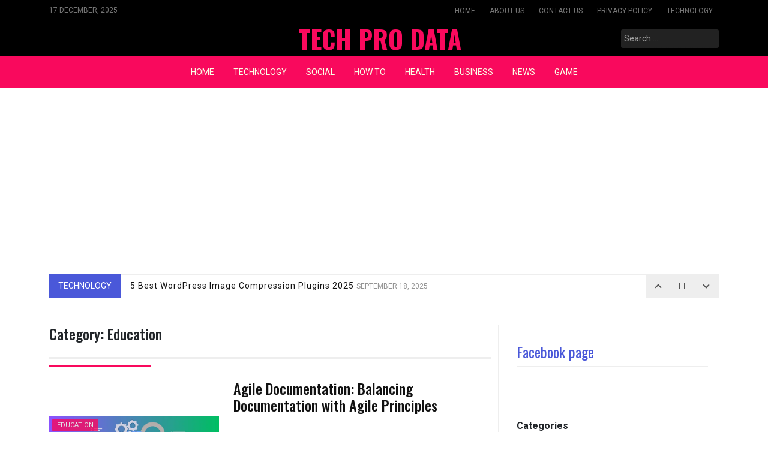

--- FILE ---
content_type: text/html; charset=UTF-8
request_url: https://techprodata.com/category/education/
body_size: 38536
content:
<!doctype html>
<html lang="en-US" prefix="og: https://ogp.me/ns#">
<head>
	<meta charset="UTF-8">
	<meta name="viewport" content="width=device-width, initial-scale=1">
	<link rel="profile" href="https://gmpg.org/xfn/11">
<meta name="google-site-verification" content="VaCsnea8ECOzMBzMamGH6lR_piXSf4uRr--5hOAlvrM" />
		<style>img:is([sizes="auto" i], [sizes^="auto," i]) { contain-intrinsic-size: 3000px 1500px }</style>
	
<!-- Search Engine Optimization by Rank Math - https://rankmath.com/ -->
<title>Education Archives - TECH PRO DATA</title>
<meta name="robots" content="index, follow, max-snippet:-1, max-video-preview:-1, max-image-preview:large"/>
<link rel="canonical" href="https://techprodata.com/category/education/" />
<link rel="next" href="https://techprodata.com/category/education/page/2/" />
<meta property="og:locale" content="en_US" />
<meta property="og:type" content="article" />
<meta property="og:title" content="Education Archives - TECH PRO DATA" />
<meta property="og:url" content="https://techprodata.com/category/education/" />
<meta property="og:site_name" content="techprodata.com" />
<meta name="twitter:card" content="summary_large_image" />
<meta name="twitter:title" content="Education Archives - TECH PRO DATA" />
<meta name="twitter:label1" content="Posts" />
<meta name="twitter:data1" content="40" />
<script type="application/ld+json" class="rank-math-schema">{"@context":"https://schema.org","@graph":[{"@type":"Person","@id":"https://techprodata.com/#person","name":"Janardhan"},{"@type":"WebSite","@id":"https://techprodata.com/#website","url":"https://techprodata.com","name":"techprodata.com","alternateName":"Tech Pro Data","publisher":{"@id":"https://techprodata.com/#person"},"inLanguage":"en-US"},{"@type":"CollectionPage","@id":"https://techprodata.com/category/education/#webpage","url":"https://techprodata.com/category/education/","name":"Education Archives - TECH PRO DATA","isPartOf":{"@id":"https://techprodata.com/#website"},"inLanguage":"en-US"}]}</script>
<!-- /Rank Math WordPress SEO plugin -->

<link rel='dns-prefetch' href='//www.googletagmanager.com' />
<link rel='dns-prefetch' href='//stats.wp.com' />
<link rel='dns-prefetch' href='//fonts.googleapis.com' />
<link rel='dns-prefetch' href='//v0.wordpress.com' />
<link rel='dns-prefetch' href='//widgets.wp.com' />
<link rel='dns-prefetch' href='//s0.wp.com' />
<link rel='dns-prefetch' href='//0.gravatar.com' />
<link rel='dns-prefetch' href='//1.gravatar.com' />
<link rel='dns-prefetch' href='//2.gravatar.com' />
<link rel='dns-prefetch' href='//pagead2.googlesyndication.com' />
<link rel="alternate" type="application/rss+xml" title="TECH PRO DATA &raquo; Feed" href="https://techprodata.com/feed/" />
<link rel="alternate" type="application/rss+xml" title="TECH PRO DATA &raquo; Comments Feed" href="https://techprodata.com/comments/feed/" />
<link rel="alternate" type="application/rss+xml" title="TECH PRO DATA &raquo; Education Category Feed" href="https://techprodata.com/category/education/feed/" />
<script>
window._wpemojiSettings = {"baseUrl":"https:\/\/s.w.org\/images\/core\/emoji\/16.0.1\/72x72\/","ext":".png","svgUrl":"https:\/\/s.w.org\/images\/core\/emoji\/16.0.1\/svg\/","svgExt":".svg","source":{"concatemoji":"https:\/\/techprodata.com\/wp-includes\/js\/wp-emoji-release.min.js?ver=6.8.3"}};
/*! This file is auto-generated */
!function(s,n){var o,i,e;function c(e){try{var t={supportTests:e,timestamp:(new Date).valueOf()};sessionStorage.setItem(o,JSON.stringify(t))}catch(e){}}function p(e,t,n){e.clearRect(0,0,e.canvas.width,e.canvas.height),e.fillText(t,0,0);var t=new Uint32Array(e.getImageData(0,0,e.canvas.width,e.canvas.height).data),a=(e.clearRect(0,0,e.canvas.width,e.canvas.height),e.fillText(n,0,0),new Uint32Array(e.getImageData(0,0,e.canvas.width,e.canvas.height).data));return t.every(function(e,t){return e===a[t]})}function u(e,t){e.clearRect(0,0,e.canvas.width,e.canvas.height),e.fillText(t,0,0);for(var n=e.getImageData(16,16,1,1),a=0;a<n.data.length;a++)if(0!==n.data[a])return!1;return!0}function f(e,t,n,a){switch(t){case"flag":return n(e,"\ud83c\udff3\ufe0f\u200d\u26a7\ufe0f","\ud83c\udff3\ufe0f\u200b\u26a7\ufe0f")?!1:!n(e,"\ud83c\udde8\ud83c\uddf6","\ud83c\udde8\u200b\ud83c\uddf6")&&!n(e,"\ud83c\udff4\udb40\udc67\udb40\udc62\udb40\udc65\udb40\udc6e\udb40\udc67\udb40\udc7f","\ud83c\udff4\u200b\udb40\udc67\u200b\udb40\udc62\u200b\udb40\udc65\u200b\udb40\udc6e\u200b\udb40\udc67\u200b\udb40\udc7f");case"emoji":return!a(e,"\ud83e\udedf")}return!1}function g(e,t,n,a){var r="undefined"!=typeof WorkerGlobalScope&&self instanceof WorkerGlobalScope?new OffscreenCanvas(300,150):s.createElement("canvas"),o=r.getContext("2d",{willReadFrequently:!0}),i=(o.textBaseline="top",o.font="600 32px Arial",{});return e.forEach(function(e){i[e]=t(o,e,n,a)}),i}function t(e){var t=s.createElement("script");t.src=e,t.defer=!0,s.head.appendChild(t)}"undefined"!=typeof Promise&&(o="wpEmojiSettingsSupports",i=["flag","emoji"],n.supports={everything:!0,everythingExceptFlag:!0},e=new Promise(function(e){s.addEventListener("DOMContentLoaded",e,{once:!0})}),new Promise(function(t){var n=function(){try{var e=JSON.parse(sessionStorage.getItem(o));if("object"==typeof e&&"number"==typeof e.timestamp&&(new Date).valueOf()<e.timestamp+604800&&"object"==typeof e.supportTests)return e.supportTests}catch(e){}return null}();if(!n){if("undefined"!=typeof Worker&&"undefined"!=typeof OffscreenCanvas&&"undefined"!=typeof URL&&URL.createObjectURL&&"undefined"!=typeof Blob)try{var e="postMessage("+g.toString()+"("+[JSON.stringify(i),f.toString(),p.toString(),u.toString()].join(",")+"));",a=new Blob([e],{type:"text/javascript"}),r=new Worker(URL.createObjectURL(a),{name:"wpTestEmojiSupports"});return void(r.onmessage=function(e){c(n=e.data),r.terminate(),t(n)})}catch(e){}c(n=g(i,f,p,u))}t(n)}).then(function(e){for(var t in e)n.supports[t]=e[t],n.supports.everything=n.supports.everything&&n.supports[t],"flag"!==t&&(n.supports.everythingExceptFlag=n.supports.everythingExceptFlag&&n.supports[t]);n.supports.everythingExceptFlag=n.supports.everythingExceptFlag&&!n.supports.flag,n.DOMReady=!1,n.readyCallback=function(){n.DOMReady=!0}}).then(function(){return e}).then(function(){var e;n.supports.everything||(n.readyCallback(),(e=n.source||{}).concatemoji?t(e.concatemoji):e.wpemoji&&e.twemoji&&(t(e.twemoji),t(e.wpemoji)))}))}((window,document),window._wpemojiSettings);
</script>
<style id='wp-emoji-styles-inline-css'>

	img.wp-smiley, img.emoji {
		display: inline !important;
		border: none !important;
		box-shadow: none !important;
		height: 1em !important;
		width: 1em !important;
		margin: 0 0.07em !important;
		vertical-align: -0.1em !important;
		background: none !important;
		padding: 0 !important;
	}
</style>
<link rel='stylesheet' id='wp-block-library-css' href='https://techprodata.com/wp-includes/css/dist/block-library/style.min.css?ver=6.8.3' media='all' />
<style id='classic-theme-styles-inline-css'>
/*! This file is auto-generated */
.wp-block-button__link{color:#fff;background-color:#32373c;border-radius:9999px;box-shadow:none;text-decoration:none;padding:calc(.667em + 2px) calc(1.333em + 2px);font-size:1.125em}.wp-block-file__button{background:#32373c;color:#fff;text-decoration:none}
</style>
<link rel='stylesheet' id='mediaelement-css' href='https://techprodata.com/wp-includes/js/mediaelement/mediaelementplayer-legacy.min.css?ver=4.2.17' media='all' />
<link rel='stylesheet' id='wp-mediaelement-css' href='https://techprodata.com/wp-includes/js/mediaelement/wp-mediaelement.min.css?ver=6.8.3' media='all' />
<style id='jetpack-sharing-buttons-style-inline-css'>
.jetpack-sharing-buttons__services-list{display:flex;flex-direction:row;flex-wrap:wrap;gap:0;list-style-type:none;margin:5px;padding:0}.jetpack-sharing-buttons__services-list.has-small-icon-size{font-size:12px}.jetpack-sharing-buttons__services-list.has-normal-icon-size{font-size:16px}.jetpack-sharing-buttons__services-list.has-large-icon-size{font-size:24px}.jetpack-sharing-buttons__services-list.has-huge-icon-size{font-size:36px}@media print{.jetpack-sharing-buttons__services-list{display:none!important}}.editor-styles-wrapper .wp-block-jetpack-sharing-buttons{gap:0;padding-inline-start:0}ul.jetpack-sharing-buttons__services-list.has-background{padding:1.25em 2.375em}
</style>
<style id='global-styles-inline-css'>
:root{--wp--preset--aspect-ratio--square: 1;--wp--preset--aspect-ratio--4-3: 4/3;--wp--preset--aspect-ratio--3-4: 3/4;--wp--preset--aspect-ratio--3-2: 3/2;--wp--preset--aspect-ratio--2-3: 2/3;--wp--preset--aspect-ratio--16-9: 16/9;--wp--preset--aspect-ratio--9-16: 9/16;--wp--preset--color--black: #000000;--wp--preset--color--cyan-bluish-gray: #abb8c3;--wp--preset--color--white: #ffffff;--wp--preset--color--pale-pink: #f78da7;--wp--preset--color--vivid-red: #cf2e2e;--wp--preset--color--luminous-vivid-orange: #ff6900;--wp--preset--color--luminous-vivid-amber: #fcb900;--wp--preset--color--light-green-cyan: #7bdcb5;--wp--preset--color--vivid-green-cyan: #00d084;--wp--preset--color--pale-cyan-blue: #8ed1fc;--wp--preset--color--vivid-cyan-blue: #0693e3;--wp--preset--color--vivid-purple: #9b51e0;--wp--preset--gradient--vivid-cyan-blue-to-vivid-purple: linear-gradient(135deg,rgba(6,147,227,1) 0%,rgb(155,81,224) 100%);--wp--preset--gradient--light-green-cyan-to-vivid-green-cyan: linear-gradient(135deg,rgb(122,220,180) 0%,rgb(0,208,130) 100%);--wp--preset--gradient--luminous-vivid-amber-to-luminous-vivid-orange: linear-gradient(135deg,rgba(252,185,0,1) 0%,rgba(255,105,0,1) 100%);--wp--preset--gradient--luminous-vivid-orange-to-vivid-red: linear-gradient(135deg,rgba(255,105,0,1) 0%,rgb(207,46,46) 100%);--wp--preset--gradient--very-light-gray-to-cyan-bluish-gray: linear-gradient(135deg,rgb(238,238,238) 0%,rgb(169,184,195) 100%);--wp--preset--gradient--cool-to-warm-spectrum: linear-gradient(135deg,rgb(74,234,220) 0%,rgb(151,120,209) 20%,rgb(207,42,186) 40%,rgb(238,44,130) 60%,rgb(251,105,98) 80%,rgb(254,248,76) 100%);--wp--preset--gradient--blush-light-purple: linear-gradient(135deg,rgb(255,206,236) 0%,rgb(152,150,240) 100%);--wp--preset--gradient--blush-bordeaux: linear-gradient(135deg,rgb(254,205,165) 0%,rgb(254,45,45) 50%,rgb(107,0,62) 100%);--wp--preset--gradient--luminous-dusk: linear-gradient(135deg,rgb(255,203,112) 0%,rgb(199,81,192) 50%,rgb(65,88,208) 100%);--wp--preset--gradient--pale-ocean: linear-gradient(135deg,rgb(255,245,203) 0%,rgb(182,227,212) 50%,rgb(51,167,181) 100%);--wp--preset--gradient--electric-grass: linear-gradient(135deg,rgb(202,248,128) 0%,rgb(113,206,126) 100%);--wp--preset--gradient--midnight: linear-gradient(135deg,rgb(2,3,129) 0%,rgb(40,116,252) 100%);--wp--preset--font-size--small: 13px;--wp--preset--font-size--medium: 20px;--wp--preset--font-size--large: 36px;--wp--preset--font-size--x-large: 42px;--wp--preset--spacing--20: 0.44rem;--wp--preset--spacing--30: 0.67rem;--wp--preset--spacing--40: 1rem;--wp--preset--spacing--50: 1.5rem;--wp--preset--spacing--60: 2.25rem;--wp--preset--spacing--70: 3.38rem;--wp--preset--spacing--80: 5.06rem;--wp--preset--shadow--natural: 6px 6px 9px rgba(0, 0, 0, 0.2);--wp--preset--shadow--deep: 12px 12px 50px rgba(0, 0, 0, 0.4);--wp--preset--shadow--sharp: 6px 6px 0px rgba(0, 0, 0, 0.2);--wp--preset--shadow--outlined: 6px 6px 0px -3px rgba(255, 255, 255, 1), 6px 6px rgba(0, 0, 0, 1);--wp--preset--shadow--crisp: 6px 6px 0px rgba(0, 0, 0, 1);}:where(.is-layout-flex){gap: 0.5em;}:where(.is-layout-grid){gap: 0.5em;}body .is-layout-flex{display: flex;}.is-layout-flex{flex-wrap: wrap;align-items: center;}.is-layout-flex > :is(*, div){margin: 0;}body .is-layout-grid{display: grid;}.is-layout-grid > :is(*, div){margin: 0;}:where(.wp-block-columns.is-layout-flex){gap: 2em;}:where(.wp-block-columns.is-layout-grid){gap: 2em;}:where(.wp-block-post-template.is-layout-flex){gap: 1.25em;}:where(.wp-block-post-template.is-layout-grid){gap: 1.25em;}.has-black-color{color: var(--wp--preset--color--black) !important;}.has-cyan-bluish-gray-color{color: var(--wp--preset--color--cyan-bluish-gray) !important;}.has-white-color{color: var(--wp--preset--color--white) !important;}.has-pale-pink-color{color: var(--wp--preset--color--pale-pink) !important;}.has-vivid-red-color{color: var(--wp--preset--color--vivid-red) !important;}.has-luminous-vivid-orange-color{color: var(--wp--preset--color--luminous-vivid-orange) !important;}.has-luminous-vivid-amber-color{color: var(--wp--preset--color--luminous-vivid-amber) !important;}.has-light-green-cyan-color{color: var(--wp--preset--color--light-green-cyan) !important;}.has-vivid-green-cyan-color{color: var(--wp--preset--color--vivid-green-cyan) !important;}.has-pale-cyan-blue-color{color: var(--wp--preset--color--pale-cyan-blue) !important;}.has-vivid-cyan-blue-color{color: var(--wp--preset--color--vivid-cyan-blue) !important;}.has-vivid-purple-color{color: var(--wp--preset--color--vivid-purple) !important;}.has-black-background-color{background-color: var(--wp--preset--color--black) !important;}.has-cyan-bluish-gray-background-color{background-color: var(--wp--preset--color--cyan-bluish-gray) !important;}.has-white-background-color{background-color: var(--wp--preset--color--white) !important;}.has-pale-pink-background-color{background-color: var(--wp--preset--color--pale-pink) !important;}.has-vivid-red-background-color{background-color: var(--wp--preset--color--vivid-red) !important;}.has-luminous-vivid-orange-background-color{background-color: var(--wp--preset--color--luminous-vivid-orange) !important;}.has-luminous-vivid-amber-background-color{background-color: var(--wp--preset--color--luminous-vivid-amber) !important;}.has-light-green-cyan-background-color{background-color: var(--wp--preset--color--light-green-cyan) !important;}.has-vivid-green-cyan-background-color{background-color: var(--wp--preset--color--vivid-green-cyan) !important;}.has-pale-cyan-blue-background-color{background-color: var(--wp--preset--color--pale-cyan-blue) !important;}.has-vivid-cyan-blue-background-color{background-color: var(--wp--preset--color--vivid-cyan-blue) !important;}.has-vivid-purple-background-color{background-color: var(--wp--preset--color--vivid-purple) !important;}.has-black-border-color{border-color: var(--wp--preset--color--black) !important;}.has-cyan-bluish-gray-border-color{border-color: var(--wp--preset--color--cyan-bluish-gray) !important;}.has-white-border-color{border-color: var(--wp--preset--color--white) !important;}.has-pale-pink-border-color{border-color: var(--wp--preset--color--pale-pink) !important;}.has-vivid-red-border-color{border-color: var(--wp--preset--color--vivid-red) !important;}.has-luminous-vivid-orange-border-color{border-color: var(--wp--preset--color--luminous-vivid-orange) !important;}.has-luminous-vivid-amber-border-color{border-color: var(--wp--preset--color--luminous-vivid-amber) !important;}.has-light-green-cyan-border-color{border-color: var(--wp--preset--color--light-green-cyan) !important;}.has-vivid-green-cyan-border-color{border-color: var(--wp--preset--color--vivid-green-cyan) !important;}.has-pale-cyan-blue-border-color{border-color: var(--wp--preset--color--pale-cyan-blue) !important;}.has-vivid-cyan-blue-border-color{border-color: var(--wp--preset--color--vivid-cyan-blue) !important;}.has-vivid-purple-border-color{border-color: var(--wp--preset--color--vivid-purple) !important;}.has-vivid-cyan-blue-to-vivid-purple-gradient-background{background: var(--wp--preset--gradient--vivid-cyan-blue-to-vivid-purple) !important;}.has-light-green-cyan-to-vivid-green-cyan-gradient-background{background: var(--wp--preset--gradient--light-green-cyan-to-vivid-green-cyan) !important;}.has-luminous-vivid-amber-to-luminous-vivid-orange-gradient-background{background: var(--wp--preset--gradient--luminous-vivid-amber-to-luminous-vivid-orange) !important;}.has-luminous-vivid-orange-to-vivid-red-gradient-background{background: var(--wp--preset--gradient--luminous-vivid-orange-to-vivid-red) !important;}.has-very-light-gray-to-cyan-bluish-gray-gradient-background{background: var(--wp--preset--gradient--very-light-gray-to-cyan-bluish-gray) !important;}.has-cool-to-warm-spectrum-gradient-background{background: var(--wp--preset--gradient--cool-to-warm-spectrum) !important;}.has-blush-light-purple-gradient-background{background: var(--wp--preset--gradient--blush-light-purple) !important;}.has-blush-bordeaux-gradient-background{background: var(--wp--preset--gradient--blush-bordeaux) !important;}.has-luminous-dusk-gradient-background{background: var(--wp--preset--gradient--luminous-dusk) !important;}.has-pale-ocean-gradient-background{background: var(--wp--preset--gradient--pale-ocean) !important;}.has-electric-grass-gradient-background{background: var(--wp--preset--gradient--electric-grass) !important;}.has-midnight-gradient-background{background: var(--wp--preset--gradient--midnight) !important;}.has-small-font-size{font-size: var(--wp--preset--font-size--small) !important;}.has-medium-font-size{font-size: var(--wp--preset--font-size--medium) !important;}.has-large-font-size{font-size: var(--wp--preset--font-size--large) !important;}.has-x-large-font-size{font-size: var(--wp--preset--font-size--x-large) !important;}
:where(.wp-block-post-template.is-layout-flex){gap: 1.25em;}:where(.wp-block-post-template.is-layout-grid){gap: 1.25em;}
:where(.wp-block-columns.is-layout-flex){gap: 2em;}:where(.wp-block-columns.is-layout-grid){gap: 2em;}
:root :where(.wp-block-pullquote){font-size: 1.5em;line-height: 1.6;}
</style>
<link rel='stylesheet' id='ez-toc-css' href='https://techprodata.com/wp-content/plugins/easy-table-of-contents/assets/css/screen.min.css?ver=2.0.79.2' media='all' />
<style id='ez-toc-inline-css'>
div#ez-toc-container .ez-toc-title {font-size: 120%;}div#ez-toc-container .ez-toc-title {font-weight: 500;}div#ez-toc-container ul li , div#ez-toc-container ul li a {font-size: 95%;}div#ez-toc-container ul li , div#ez-toc-container ul li a {font-weight: 500;}div#ez-toc-container nav ul ul li {font-size: 90%;}.ez-toc-box-title {font-weight: bold; margin-bottom: 10px; text-align: center; text-transform: uppercase; letter-spacing: 1px; color: #666; padding-bottom: 5px;position:absolute;top:-4%;left:5%;background-color: inherit;transition: top 0.3s ease;}.ez-toc-box-title.toc-closed {top:-25%;}
.ez-toc-container-direction {direction: ltr;}.ez-toc-counter ul{counter-reset: item ;}.ez-toc-counter nav ul li a::before {content: counters(item, '.', decimal) '. ';display: inline-block;counter-increment: item;flex-grow: 0;flex-shrink: 0;margin-right: .2em; float: left; }.ez-toc-widget-direction {direction: ltr;}.ez-toc-widget-container ul{counter-reset: item ;}.ez-toc-widget-container nav ul li a::before {content: counters(item, '.', decimal) '. ';display: inline-block;counter-increment: item;flex-grow: 0;flex-shrink: 0;margin-right: .2em; float: left; }
</style>
<link rel='stylesheet' id='pixanews-style-css' href='https://techprodata.com/wp-content/themes/pixanews/style.css?ver=1.0.2.2' media='all' />
<style id='pixanews-style-inline-css'>
.posted-on, .tags-links, .byline, .comments-link { clip: rect(1px, 1px, 1px, 1px); height: 1px; position: absolute; overflow: hidden; width: 1px; }
</style>
<link rel='stylesheet' id='bootstrap-css' href='https://techprodata.com/wp-content/themes/pixanews/lib/bootstrap/bootstrap.min.css?ver=6.8.3' media='all' />
<link rel='stylesheet' id='fontawesome-css' href='https://techprodata.com/wp-content/themes/pixanews/lib/font-awesome/css/all.min.css?ver=6.8.3' media='all' />
<link rel='stylesheet' id='acme-ticker-css-css' href='https://techprodata.com/wp-content/themes/pixanews/lib/acmeticker/css/style.min.css?ver=6.8.3' media='all' />
<link rel='stylesheet' id='owl-carousel-css-css' href='https://techprodata.com/wp-content/themes/pixanews/lib/owl-carousel/dist/assets/owl.carousel.min.css?ver=6.8.3' media='all' />
<link rel='stylesheet' id='owl-carousel-theme-css-css' href='https://techprodata.com/wp-content/themes/pixanews/lib/owl-carousel/dist/assets/owl.theme.default.min.css?ver=6.8.3' media='all' />
<link rel='stylesheet' id='sidr-dark-css-css' href='https://techprodata.com/wp-content/themes/pixanews/lib/sidr/stylesheets/jquery.sidr.dark.min.css?ver=6.8.3' media='all' />
<link rel='stylesheet' id='pixanews-primary-font-css' href='//fonts.googleapis.com/css2?family=Roboto%3Awght%40100%3B200%3B300%3B400%3B500%3B600%3B700%3B900&#038;display=swap&#038;ver=6.8.3' media='all' />
<link rel='stylesheet' id='pixanews-secondary-font-css' href='//fonts.googleapis.com/css2?family=Oswald%3Awght%40300%3B400%3B500%3B600%3B700&#038;display=swap&#038;ver=6.8.3' media='all' />
<link rel='stylesheet' id='pixanews-core-css' href='https://techprodata.com/wp-content/themes/pixanews/design-files/core/core.css?ver=6.8.3' media='all' />
<link rel='stylesheet' id='pixanews-header-css' href='https://techprodata.com/wp-content/themes/pixanews/design-files/header/style2/header.css?ver=6.8.3' media='all' />
<link rel='stylesheet' id='pixanews-blog-style1-css' href='https://techprodata.com/wp-content/themes/pixanews/design-files/blog-style/blog-style1.css?ver=6.8.3' media='all' />
<link rel='stylesheet' id='pixanews-single-css' href='https://techprodata.com/wp-content/themes/pixanews/design-files/single/single.css?ver=6.8.3' media='all' />
<link rel='stylesheet' id='pixanews-sidebar-css' href='https://techprodata.com/wp-content/themes/pixanews/design-files/sidebar/sidebar.css?ver=6.8.3' media='all' />
<link rel='stylesheet' id='pixanews-footer-css' href='https://techprodata.com/wp-content/themes/pixanews/design-files/footer/footer.css?ver=6.8.3' media='all' />
<link rel='stylesheet' id='pixanews-featured-modules-css' href='https://techprodata.com/wp-content/themes/pixanews/design-files/featured-modules/featured-modules.css?ver=6.8.3' media='all' />
<link rel='stylesheet' id='jetpack_likes-css' href='https://techprodata.com/wp-content/plugins/jetpack/modules/likes/style.css?ver=15.3.1' media='all' />
<style id='jetpack_facebook_likebox-inline-css'>
.widget_facebook_likebox {
	overflow: hidden;
}

</style>
<script src="https://techprodata.com/wp-includes/js/jquery/jquery.min.js?ver=3.7.1" id="jquery-core-js"></script>
<script src="https://techprodata.com/wp-includes/js/jquery/jquery-migrate.min.js?ver=3.4.1" id="jquery-migrate-js"></script>

<!-- Google tag (gtag.js) snippet added by Site Kit -->
<!-- Google Analytics snippet added by Site Kit -->
<!-- Google Ads snippet added by Site Kit -->
<script src="https://www.googletagmanager.com/gtag/js?id=G-QNBGG1MSJV" id="google_gtagjs-js" async></script>
<script id="google_gtagjs-js-after">
window.dataLayer = window.dataLayer || [];function gtag(){dataLayer.push(arguments);}
gtag("set","linker",{"domains":["techprodata.com"]});
gtag("js", new Date());
gtag("set", "developer_id.dZTNiMT", true);
gtag("config", "G-QNBGG1MSJV");
gtag("config", "AW-9590672040");
</script>
<link rel="https://api.w.org/" href="https://techprodata.com/wp-json/" /><link rel="alternate" title="JSON" type="application/json" href="https://techprodata.com/wp-json/wp/v2/categories/110" /><link rel="EditURI" type="application/rsd+xml" title="RSD" href="https://techprodata.com/xmlrpc.php?rsd" />
<meta name="generator" content="WordPress 6.8.3" />
<meta name="generator" content="Site Kit by Google 1.168.0" />	<style>img#wpstats{display:none}</style>
		 <style>
 	:root {
		 --pixanews-primary: #f9095d;
		 --pixanews-primary-text: #f9ffe7;
		 --pixanews-background-main: #ffffff;
		 --pixanews-background-darker: #eeeeee;
		 
		 --pixanews-secondary: #4a58d9;
		 --pixanews-secondary-text: #FFFFFF;
		 --pixanews-secondary-dark: #5241c1;
		 
		 --pixanews-text-dark: #111;
		 --pixanews-text: #555;
		 --pixanews-text-light: #777;
		 
		 --pixanews-header-background: #000000;
		 --pixanews-header-text: #FFFFFF;
		 --pixanews-header-lighter: #222222;
		 --pixanews-top-bar-text: #777777;
		 
		 --pixanews-mobile-header-background: #bbef4a;
		 --pixanews-mobile-header-text: #222222;
	 }
 </style>
 <style>
	 #masthead #site-branding .custom-logo {
		 max-height: 74px !important;
	 }
 </style>
		<style type="text/css">
							#primary h1, #primary h1 a { font-size: 24px !important; }
							#primary h2, #primary h2 a { font-size: 24px !important; }
							#primary h3, #primary h3 a { font-size: 24px !important; }
							#primary h4, #primary h4 a { font-size: 24px !important; }
							#primary h5, #primary h5 a { font-size: 24px !important; }
							#primary h6, #primary h6 a { font-size: 24px !important; }
					</style>
				<style type="text/css">
			#primary p, p a { font-size: 16px !important; }
		</style>
		
<!-- Google AdSense meta tags added by Site Kit -->
<meta name="google-adsense-platform-account" content="ca-host-pub-2644536267352236">
<meta name="google-adsense-platform-domain" content="sitekit.withgoogle.com">
<!-- End Google AdSense meta tags added by Site Kit -->
	<style type="text/css">
			#site-branding .site-title a {
			color: #ffffff;
		}
		</style>
	
<!-- Google AdSense snippet added by Site Kit -->
<script async src="https://pagead2.googlesyndication.com/pagead/js/adsbygoogle.js?client=ca-pub-3998243625854642&amp;host=ca-host-pub-2644536267352236" crossorigin="anonymous"></script>

<!-- End Google AdSense snippet added by Site Kit -->
<link rel="icon" href="https://techprodata.com/wp-content/uploads/2019/12/cropped-Tech-Pro-Data-32x32.png" sizes="32x32" />
<link rel="icon" href="https://techprodata.com/wp-content/uploads/2019/12/cropped-Tech-Pro-Data-192x192.png" sizes="192x192" />
<link rel="apple-touch-icon" href="https://techprodata.com/wp-content/uploads/2019/12/cropped-Tech-Pro-Data-180x180.png" />
<meta name="msapplication-TileImage" content="https://techprodata.com/wp-content/uploads/2019/12/cropped-Tech-Pro-Data-270x270.png" />
</head>

<body class="archive category category-education category-110 wp-theme-pixanews hfeed date-hidden tags-hidden author-hidden comment-hidden">
<div id="page" class="site">
	<a class="skip-link screen-reader-text" href="#primary">Skip to content</a>
	
				<header id="masthead" class="site-header style2 d-none d-sm-none d-md-block">
				<div>
					<div id="top-bar">
	<div class="container">
		<div class="row top-bar-wrapper">
						<div id="top-bar-left" class="col">
				17 December, 2025			</div>
						<div id="top-bar-right" class="col">
				<div class="menu-footer-container"><ul id="top-menu" class="menu"><li id="menu-item-8804" class="menu-item menu-item-type-custom menu-item-object-custom menu-item-home menu-item-8804"><a href="https://techprodata.com">Home</a></li>
<li id="menu-item-4032" class="menu-item menu-item-type-post_type menu-item-object-page menu-item-4032"><a href="https://techprodata.com/about-us/">ABOUT US</a></li>
<li id="menu-item-162" class="menu-item menu-item-type-post_type menu-item-object-page menu-item-162"><a href="https://techprodata.com/contact-us/">Contact Us</a></li>
<li id="menu-item-163" class="menu-item menu-item-type-post_type menu-item-object-page menu-item-privacy-policy menu-item-163"><a rel="privacy-policy" href="https://techprodata.com/privacy-policy/">Privacy Policy</a></li>
<li id="menu-item-8803" class="menu-item menu-item-type-taxonomy menu-item-object-category menu-item-8803"><a href="https://techprodata.com/category/technology/">Technology</a></li>
</ul></div>			</div>
		</div>
	</div>
</div><!--#top-bar-->
					<div id="middle-bar">
	<div class="container">
		<div class="row">
			<div class="social-menu-wrapper col">
							</div>
			
			<div id="site-branding" class="col">
									<div class="site-title h1"><a href="https://techprodata.com/" rel="home">TECH PRO DATA</a></div>
			</div><!-- .site-branding -->
			
			<div id="top-search" class="col">
				<form role="search" method="get" class="search-form" action="https://techprodata.com/">
				<label>
					<span class="screen-reader-text">Search for:</span>
					<input type="search" class="search-field" placeholder="Search &hellip;" value="" name="s" />
				</label>
				<input type="submit" class="search-submit" value="Search" />
			</form>	
			</div>
		</div>
	</div>
</div>	
					<div id="bottom-bar">
	<nav id="site-navigation" class="main-navigation">
		<div class="container">
			<div class="menu-header-menu-container"><ul id="primary-menu" class="menu"><li id="menu-item-8799" class="menu-item menu-item-type-custom menu-item-object-custom menu-item-home menu-item-8799"><a href="https://techprodata.com">Home</a></li>
<li id="menu-item-8681" class="menu-item menu-item-type-taxonomy menu-item-object-category menu-item-8681"><a href="https://techprodata.com/category/technology/">Technology</a></li>
<li id="menu-item-8680" class="menu-item menu-item-type-taxonomy menu-item-object-category menu-item-8680"><a href="https://techprodata.com/category/social/">Social</a></li>
<li id="menu-item-8682" class="menu-item menu-item-type-taxonomy menu-item-object-category menu-item-8682"><a href="https://techprodata.com/category/how-to/">How To</a></li>
<li id="menu-item-8683" class="menu-item menu-item-type-taxonomy menu-item-object-category menu-item-8683"><a href="https://techprodata.com/category/health/">Health</a></li>
<li id="menu-item-8684" class="menu-item menu-item-type-taxonomy menu-item-object-category menu-item-8684"><a href="https://techprodata.com/category/business/">Business</a></li>
<li id="menu-item-8685" class="menu-item menu-item-type-taxonomy menu-item-object-category menu-item-8685"><a href="https://techprodata.com/category/news/">News</a></li>
<li id="menu-item-8686" class="menu-item menu-item-type-taxonomy menu-item-object-category menu-item-has-children menu-item-8686"><a href="https://techprodata.com/category/game/">Game</a>
<ul class="sub-menu">
	<li id="menu-item-8687" class="menu-item menu-item-type-taxonomy menu-item-object-category menu-item-8687"><a href="https://techprodata.com/category/gadgets/">Gadgets</a></li>
</ul>
</li>
</ul></div>		</div>
	</nav><!-- #site-navigation -->
</div>				</div>		
			</header><!-- #masthead -->
			
	 
	<header id="masthead-mobile" class="d-flex d-sm-flex d-md-none">
		<a href="#sidr" id="sidr-toggle" class="toggle-menu-hamburger"><i class="fa fa-bars"></i></a>
		<div id="site-branding-mobile">
			<div class="site-title h1"><a href="https://techprodata.com/" rel="home">TECH PRO DATA</a></div>
	</div><!-- .site-branding -->		<a href="#search-drop" class="search-toggle"><i class="fa fa-search"></i></a>
	</header>	

	<div class="container">
		<div class="row">			<div class="acme-ticker-wrapper container d-none d-sm-none d-md-block">
			<div class="acme-news-ticker">
					<div class="acme-news-ticker-label">Technology</div>
					<div class="acme-news-ticker-box">
						<ul class="my-news-ticker">
													
							<li class="ticker-post"> 
								<a href="https://techprodata.com/neet-ug-2025-answer-key/">
									NEET-UG-2025-Answer-Key																		<span class="footer-meta"><time class="entry-date published updated" datetime="2025-10-21T00:31:52+00:00">October 21, 2025</time></span>
								</a>
							</li>
							
														
							<li class="ticker-post"> 
								<a href="https://techprodata.com/5-best-wordpress-image-compression-plugins-2025/">
									5 Best WordPress Image Compression Plugins 2025																		<span class="footer-meta"><time class="entry-date published updated" datetime="2025-09-18T17:00:35+00:00">September 18, 2025</time></span>
								</a>
							</li>
							
														
							<li class="ticker-post"> 
								<a href="https://techprodata.com/is-agentic-ai-the-next-frontier-of-automation/">
									Is Agentic AI the Next Frontier of Automation? 7 Reasons Why It Matters																		<span class="footer-meta"><time class="entry-date published updated" datetime="2025-08-30T17:29:39+00:00">August 30, 2025</time></span>
								</a>
							</li>
							
														
							<li class="ticker-post"> 
								<a href="https://techprodata.com/digital-etiquette-navigating-virtual-invitations/">
									Digital Etiquette: Navigating Virtual Invitations																		<span class="footer-meta"><time class="entry-date published updated" datetime="2025-05-29T04:07:03+00:00">May 29, 2025</time></span>
								</a>
							</li>
							
														
							<li class="ticker-post"> 
								<a href="https://techprodata.com/met-gala-2025-theme-superfine-tailoring-black-style/">
									Met Gala 2025 Theme: &#8220;Superfine: Tailoring Black Style&#8221;																		<span class="footer-meta"><time class="entry-date published updated" datetime="2025-05-08T15:25:23+00:00">May 8, 2025</time></span>
								</a>
							</li>
							
														
							<li class="ticker-post"> 
								<a href="https://techprodata.com/how-to-change-password-on-the-becu-login/">
									How to Change Password on the BECU login																		<span class="footer-meta"><time class="entry-date published updated" datetime="2023-12-27T05:34:34+00:00">December 27, 2023</time></span>
								</a>
							</li>
							
													</ul>
					</div>
					<div class="acme-news-ticker-controls acme-news-ticker-vertical-controls">
						<button class="acme-news-ticker-arrow acme-news-ticker-prev"></button>
						<button class="acme-news-ticker-pause"></button>
						<button class="acme-news-ticker-arrow acme-news-ticker-next"></button>
					</div>
			</div> 
		</div>

	<main id="primary" class="site-main col-md-8">

		
			<header class="page-header page-entry-header">
				<h1 class="page-title"><span>Category: <span>Education</span></span></h1>			</header><!-- .page-header -->

					<div class="row grid-row">
<article id="post-7263" class="row blog-style1 post-7263 post type-post status-publish format-standard has-post-thumbnail hentry category-education tag-agile-software-development">
	<div class="thumbnail col-md-4 col-lg-5">
		<a href='https://techprodata.com/category/education/' class='category-ribbon'>Education</a>		<a href="https://techprodata.com/agile-documentation-balancing-documentation-with-agile-principles/"><img width="600" height="239" src="https://techprodata.com/wp-content/uploads/2023/12/Agile-Documentation-Balancing-Documentation-with-Agile-Principles.png" class="attachment-pixanews-thumbnail-4x3 size-pixanews-thumbnail-4x3 wp-post-image" alt="Agile Documentation Balancing Documentation with Agile Principles" decoding="async" fetchpriority="high" srcset="https://techprodata.com/wp-content/uploads/2023/12/Agile-Documentation-Balancing-Documentation-with-Agile-Principles.png 754w, https://techprodata.com/wp-content/uploads/2023/12/Agile-Documentation-Balancing-Documentation-with-Agile-Principles-300x119.png 300w, https://techprodata.com/wp-content/uploads/2023/12/Agile-Documentation-Balancing-Documentation-with-Agile-Principles-360x143.png 360w, https://techprodata.com/wp-content/uploads/2023/12/Agile-Documentation-Balancing-Documentation-with-Agile-Principles-545x217.png 545w" sizes="(max-width: 600px) 100vw, 600px" data-attachment-id="7279" data-permalink="https://techprodata.com/agile-documentation-balancing-documentation-with-agile-principles/agile-documentation-balancing-documentation-with-agile-principles-2/" data-orig-file="https://techprodata.com/wp-content/uploads/2023/12/Agile-Documentation-Balancing-Documentation-with-Agile-Principles.png" data-orig-size="754,300" data-comments-opened="1" data-image-meta="{&quot;aperture&quot;:&quot;0&quot;,&quot;credit&quot;:&quot;&quot;,&quot;camera&quot;:&quot;&quot;,&quot;caption&quot;:&quot;&quot;,&quot;created_timestamp&quot;:&quot;0&quot;,&quot;copyright&quot;:&quot;&quot;,&quot;focal_length&quot;:&quot;0&quot;,&quot;iso&quot;:&quot;0&quot;,&quot;shutter_speed&quot;:&quot;0&quot;,&quot;title&quot;:&quot;&quot;,&quot;orientation&quot;:&quot;0&quot;}" data-image-title="Agile Documentation Balancing Documentation with Agile Principles" data-image-description="" data-image-caption="" data-medium-file="https://techprodata.com/wp-content/uploads/2023/12/Agile-Documentation-Balancing-Documentation-with-Agile-Principles-300x119.png" data-large-file="https://techprodata.com/wp-content/uploads/2023/12/Agile-Documentation-Balancing-Documentation-with-Agile-Principles.png" /></a>
		
	</div>
	
	<div class="post-details col-md-8 col-lg-7">
		<h2 class="entry-title"><a href="https://techprodata.com/agile-documentation-balancing-documentation-with-agile-principles/" rel="bookmark">Agile Documentation: Balancing Documentation with Agile Principles</a></h2>		
		<div class="entry-meta">
			<span class="posted-on">Posted on <a href="https://techprodata.com/agile-documentation-balancing-documentation-with-agile-principles/" rel="bookmark"><time class="entry-date published" datetime="2023-12-26T07:20:33+00:00">December 26, 2023</time><time class="updated" datetime="2023-12-27T05:23:22+00:00">December 27, 2023</time></a></span><span class="byline"> by <span class="author vcard"><a class="url fn n" href="https://techprodata.com/author/techprodata/">Janardhan</a></span></span>		</div><!-- .entry-meta -->
		
		<div class="entry-excerpt">
			<p>In Agile software development, the role of documentation is a topic of ongoing debate. While Agile principles emphasize working software over comprehensive documentation, the need for some level of documentation&#8230;.</p>
		</div>
		
	</div>

</article><!-- #post-7263 -->

<article id="post-7190" class="row blog-style1 post-7190 post type-post status-publish format-standard has-post-thumbnail hentry category-education tag-java-oop-principles">
	<div class="thumbnail col-md-4 col-lg-5">
		<a href='https://techprodata.com/category/education/' class='category-ribbon'>Education</a>		<a href="https://techprodata.com/object-oriented-programming-oop-in-java-concepts-and-principles/"><img width="438" height="240" src="https://techprodata.com/wp-content/uploads/2023/12/Object-Oriented-Programming-OOP-in-Java-Concepts-and-Principles-e1701755574679.jpg" class="attachment-pixanews-thumbnail-4x3 size-pixanews-thumbnail-4x3 wp-post-image" alt="Object-Oriented Programming (OOP) in Java Concepts and Principles." decoding="async" srcset="https://techprodata.com/wp-content/uploads/2023/12/Object-Oriented-Programming-OOP-in-Java-Concepts-and-Principles-e1701755574679.jpg 438w, https://techprodata.com/wp-content/uploads/2023/12/Object-Oriented-Programming-OOP-in-Java-Concepts-and-Principles-e1701755574679-300x164.jpg 300w, https://techprodata.com/wp-content/uploads/2023/12/Object-Oriented-Programming-OOP-in-Java-Concepts-and-Principles-e1701755574679-360x197.jpg 360w" sizes="(max-width: 438px) 100vw, 438px" data-attachment-id="7191" data-permalink="https://techprodata.com/object-oriented-programming-oop-in-java-concepts-and-principles/object-oriented-programming-oop-in-java-concepts-and-principles/" data-orig-file="https://techprodata.com/wp-content/uploads/2023/12/Object-Oriented-Programming-OOP-in-Java-Concepts-and-Principles-e1701755574679.jpg" data-orig-size="438,240" data-comments-opened="1" data-image-meta="{&quot;aperture&quot;:&quot;0&quot;,&quot;credit&quot;:&quot;&quot;,&quot;camera&quot;:&quot;&quot;,&quot;caption&quot;:&quot;&quot;,&quot;created_timestamp&quot;:&quot;0&quot;,&quot;copyright&quot;:&quot;&quot;,&quot;focal_length&quot;:&quot;0&quot;,&quot;iso&quot;:&quot;0&quot;,&quot;shutter_speed&quot;:&quot;0&quot;,&quot;title&quot;:&quot;&quot;,&quot;orientation&quot;:&quot;0&quot;}" data-image-title="Object-Oriented Programming (OOP) in Java Concepts and Principles." data-image-description="" data-image-caption="" data-medium-file="https://techprodata.com/wp-content/uploads/2023/12/Object-Oriented-Programming-OOP-in-Java-Concepts-and-Principles-e1701755574679-300x164.jpg" data-large-file="https://techprodata.com/wp-content/uploads/2023/12/Object-Oriented-Programming-OOP-in-Java-Concepts-and-Principles-e1701755574679.jpg" /></a>
		
	</div>
	
	<div class="post-details col-md-8 col-lg-7">
		<h2 class="entry-title"><a href="https://techprodata.com/object-oriented-programming-oop-in-java-concepts-and-principles/" rel="bookmark">Object-Oriented Programming (OOP) in Java: Concepts and Principles.</a></h2>		
		<div class="entry-meta">
			<span class="posted-on">Posted on <a href="https://techprodata.com/object-oriented-programming-oop-in-java-concepts-and-principles/" rel="bookmark"><time class="entry-date published updated" datetime="2023-12-05T05:53:46+00:00">December 5, 2023</time></a></span><span class="byline"> by <span class="author vcard"><a class="url fn n" href="https://techprodata.com/author/techprodata/">Janardhan</a></span></span>		</div><!-- .entry-meta -->
		
		<div class="entry-excerpt">
			<p>As a fundamental concept in software development, object-oriented programming (OOP) offers a strong and well-organized framework for structuring and writing code. Object-oriented programming (OOP) is a programming paradigm centered around&#8230;.</p>
		</div>
		
	</div>

</article><!-- #post-7190 -->

<article id="post-7144" class="row blog-style1 post-7144 post type-post status-publish format-standard has-post-thumbnail hentry category-education">
	<div class="thumbnail col-md-4 col-lg-5">
		<a href='https://techprodata.com/category/education/' class='category-ribbon'>Education</a>		<a href="https://techprodata.com/securing-a-career-how-to-achieve-scrum-certification/"><img width="600" height="315" src="https://techprodata.com/wp-content/uploads/2023/11/Securing-a-Career-How-to-Achieve-Scrum-Certification.png" class="attachment-pixanews-thumbnail-4x3 size-pixanews-thumbnail-4x3 wp-post-image" alt="Securing a Career: How to Achieve Scrum Certification" decoding="async" srcset="https://techprodata.com/wp-content/uploads/2023/11/Securing-a-Career-How-to-Achieve-Scrum-Certification.png 600w, https://techprodata.com/wp-content/uploads/2023/11/Securing-a-Career-How-to-Achieve-Scrum-Certification-300x158.png 300w, https://techprodata.com/wp-content/uploads/2023/11/Securing-a-Career-How-to-Achieve-Scrum-Certification-360x189.png 360w, https://techprodata.com/wp-content/uploads/2023/11/Securing-a-Career-How-to-Achieve-Scrum-Certification-545x286.png 545w" sizes="(max-width: 600px) 100vw, 600px" data-attachment-id="7145" data-permalink="https://techprodata.com/securing-a-career-how-to-achieve-scrum-certification/securing-a-career-how-to-achieve-scrum-certification/" data-orig-file="https://techprodata.com/wp-content/uploads/2023/11/Securing-a-Career-How-to-Achieve-Scrum-Certification.png" data-orig-size="600,315" data-comments-opened="1" data-image-meta="{&quot;aperture&quot;:&quot;0&quot;,&quot;credit&quot;:&quot;&quot;,&quot;camera&quot;:&quot;&quot;,&quot;caption&quot;:&quot;&quot;,&quot;created_timestamp&quot;:&quot;0&quot;,&quot;copyright&quot;:&quot;&quot;,&quot;focal_length&quot;:&quot;0&quot;,&quot;iso&quot;:&quot;0&quot;,&quot;shutter_speed&quot;:&quot;0&quot;,&quot;title&quot;:&quot;&quot;,&quot;orientation&quot;:&quot;0&quot;}" data-image-title="Securing a Career: How to Achieve Scrum Certification" data-image-description="" data-image-caption="" data-medium-file="https://techprodata.com/wp-content/uploads/2023/11/Securing-a-Career-How-to-Achieve-Scrum-Certification-300x158.png" data-large-file="https://techprodata.com/wp-content/uploads/2023/11/Securing-a-Career-How-to-Achieve-Scrum-Certification.png" /></a>
		
	</div>
	
	<div class="post-details col-md-8 col-lg-7">
		<h2 class="entry-title"><a href="https://techprodata.com/securing-a-career-how-to-achieve-scrum-certification/" rel="bookmark">Securing a Career: How to Achieve Scrum Certification</a></h2>		
		<div class="entry-meta">
			<span class="posted-on">Posted on <a href="https://techprodata.com/securing-a-career-how-to-achieve-scrum-certification/" rel="bookmark"><time class="entry-date published updated" datetime="2023-11-28T15:39:06+00:00">November 28, 2023</time></a></span><span class="byline"> by <span class="author vcard"><a class="url fn n" href="https://techprodata.com/author/techprodata/">Janardhan</a></span></span>		</div><!-- .entry-meta -->
		
		<div class="entry-excerpt">
			<p>Scrum provides an effective and efficient framework for developing in dynamic project environment. It is a smart career decision for individuals who want to learn new project management skills and enhance&#8230;.</p>
		</div>
		
	</div>

</article><!-- #post-7144 -->

<article id="post-6267" class="row blog-style1 post-6267 post type-post status-publish format-standard has-post-thumbnail hentry category-education tag-what-is-myfresnostate-and-how-can-it-help-students">
	<div class="thumbnail col-md-4 col-lg-5">
		<a href='https://techprodata.com/category/education/' class='category-ribbon'>Education</a>		<a href="https://techprodata.com/what-is-myfresnostate-and-how-can-it-help-students/"><img width="600" height="333" src="https://techprodata.com/wp-content/uploads/2023/04/png-clipart-california-state-university-fresno-fresno-state-bulldogs-football-boise-state-broncos-football-ncaa-division-i-football-bowl-subdivision-hawaii-bowl-american-football-sport-fictional.png" class="attachment-pixanews-thumbnail-4x3 size-pixanews-thumbnail-4x3 wp-post-image" alt="What is MyFresnoState and How Can It Help Students?" decoding="async" loading="lazy" srcset="https://techprodata.com/wp-content/uploads/2023/04/png-clipart-california-state-university-fresno-fresno-state-bulldogs-football-boise-state-broncos-football-ncaa-division-i-football-bowl-subdivision-hawaii-bowl-american-football-sport-fictional.png 900w, https://techprodata.com/wp-content/uploads/2023/04/[base64].png 300w, https://techprodata.com/wp-content/uploads/2023/04/[base64].png 768w" sizes="auto, (max-width: 600px) 100vw, 600px" data-attachment-id="6268" data-permalink="https://techprodata.com/what-is-myfresnostate-and-how-can-it-help-students/png-clipart-california-state-university-fresno-fresno-state-bulldogs-football-boise-state-broncos-football-ncaa-division-i-football-bowl-subdivision-hawaii-bowl-american-football-sport-fictional/" data-orig-file="https://techprodata.com/wp-content/uploads/2023/04/png-clipart-california-state-university-fresno-fresno-state-bulldogs-football-boise-state-broncos-football-ncaa-division-i-football-bowl-subdivision-hawaii-bowl-american-football-sport-fictional.png" data-orig-size="900,500" data-comments-opened="1" data-image-meta="{&quot;aperture&quot;:&quot;0&quot;,&quot;credit&quot;:&quot;&quot;,&quot;camera&quot;:&quot;&quot;,&quot;caption&quot;:&quot;&quot;,&quot;created_timestamp&quot;:&quot;0&quot;,&quot;copyright&quot;:&quot;&quot;,&quot;focal_length&quot;:&quot;0&quot;,&quot;iso&quot;:&quot;0&quot;,&quot;shutter_speed&quot;:&quot;0&quot;,&quot;title&quot;:&quot;&quot;,&quot;orientation&quot;:&quot;0&quot;}" data-image-title="What is MyFresnoState and How Can It Help Students?" data-image-description="" data-image-caption="" data-medium-file="https://techprodata.com/wp-content/uploads/2023/04/[base64].png" data-large-file="https://techprodata.com/wp-content/uploads/2023/04/png-clipart-california-state-university-fresno-fresno-state-bulldogs-football-boise-state-broncos-football-ncaa-division-i-football-bowl-subdivision-hawaii-bowl-american-football-sport-fictional.png" /></a>
		
	</div>
	
	<div class="post-details col-md-8 col-lg-7">
		<h2 class="entry-title"><a href="https://techprodata.com/what-is-myfresnostate-and-how-can-it-help-students/" rel="bookmark">What is MyFresnoState and How Can It Help Students?</a></h2>		
		<div class="entry-meta">
			<span class="posted-on">Posted on <a href="https://techprodata.com/what-is-myfresnostate-and-how-can-it-help-students/" rel="bookmark"><time class="entry-date published" datetime="2023-04-01T12:31:48+00:00">April 1, 2023</time><time class="updated" datetime="2023-10-01T20:14:38+00:00">October 1, 2023</time></a></span><span class="byline"> by <span class="author vcard"><a class="url fn n" href="https://techprodata.com/author/rehman/">Rehan</a></span></span>		</div><!-- .entry-meta -->
		
		<div class="entry-excerpt">
			<p>MyFresnoState is an online portal that provides a range of services to students at California State University, Fresno. The portal allows students to access a variety of academic and administrative&#8230;.</p>
		</div>
		
	</div>

</article><!-- #post-6267 -->

<article id="post-6264" class="row blog-style1 post-6264 post type-post status-publish format-standard has-post-thumbnail hentry category-education tag-how-to-registar-of-utsa-blackboard">
	<div class="thumbnail col-md-4 col-lg-5">
		<a href='https://techprodata.com/category/education/' class='category-ribbon'>Education</a>		<a href="https://techprodata.com/how-to-registar-of-utsa-blackboard/"><img width="600" height="360" src="https://techprodata.com/wp-content/uploads/2023/04/Utsa-blackboard.jpg" class="attachment-pixanews-thumbnail-4x3 size-pixanews-thumbnail-4x3 wp-post-image" alt="How to Registar of utsa blackboard" decoding="async" loading="lazy" srcset="https://techprodata.com/wp-content/uploads/2023/04/Utsa-blackboard.jpg 1200w, https://techprodata.com/wp-content/uploads/2023/04/Utsa-blackboard-300x180.jpg 300w, https://techprodata.com/wp-content/uploads/2023/04/Utsa-blackboard-1024x614.jpg 1024w, https://techprodata.com/wp-content/uploads/2023/04/Utsa-blackboard-768x461.jpg 768w" sizes="auto, (max-width: 600px) 100vw, 600px" data-attachment-id="6265" data-permalink="https://techprodata.com/how-to-registar-of-utsa-blackboard/utsa-blackboard/" data-orig-file="https://techprodata.com/wp-content/uploads/2023/04/Utsa-blackboard.jpg" data-orig-size="1200,720" data-comments-opened="1" data-image-meta="{&quot;aperture&quot;:&quot;0&quot;,&quot;credit&quot;:&quot;&quot;,&quot;camera&quot;:&quot;&quot;,&quot;caption&quot;:&quot;&quot;,&quot;created_timestamp&quot;:&quot;0&quot;,&quot;copyright&quot;:&quot;&quot;,&quot;focal_length&quot;:&quot;0&quot;,&quot;iso&quot;:&quot;0&quot;,&quot;shutter_speed&quot;:&quot;0&quot;,&quot;title&quot;:&quot;&quot;,&quot;orientation&quot;:&quot;0&quot;}" data-image-title="How to Registar of utsa blackboard" data-image-description="" data-image-caption="" data-medium-file="https://techprodata.com/wp-content/uploads/2023/04/Utsa-blackboard-300x180.jpg" data-large-file="https://techprodata.com/wp-content/uploads/2023/04/Utsa-blackboard-1024x614.jpg" /></a>
		
	</div>
	
	<div class="post-details col-md-8 col-lg-7">
		<h2 class="entry-title"><a href="https://techprodata.com/how-to-registar-of-utsa-blackboard/" rel="bookmark">How to Registar of utsa blackboard</a></h2>		
		<div class="entry-meta">
			<span class="posted-on">Posted on <a href="https://techprodata.com/how-to-registar-of-utsa-blackboard/" rel="bookmark"><time class="entry-date published updated" datetime="2023-04-01T12:18:43+00:00">April 1, 2023</time></a></span><span class="byline"> by <span class="author vcard"><a class="url fn n" href="https://techprodata.com/author/rehman/">Rehan</a></span></span>		</div><!-- .entry-meta -->
		
		<div class="entry-excerpt">
			<p>UTSA Blackboard is a learning management system used by the University of Texas at San Antonio (UTSA) to deliver online courses and manage course materials. UTSA Blackboard uark provides a&#8230;.</p>
		</div>
		
	</div>

</article><!-- #post-6264 -->

<article id="post-5826" class="row blog-style1 post-5826 post type-post status-publish format-standard has-post-thumbnail hentry category-education">
	<div class="thumbnail col-md-4 col-lg-5">
		<a href='https://techprodata.com/category/education/' class='category-ribbon'>Education</a>		<a href="https://techprodata.com/beginners-guide-to-yield-farming/"><img width="600" height="275" src="https://techprodata.com/wp-content/uploads/2022/08/60dc679a42c389148a19a863_yieldfarming-scaled.jpg" class="attachment-pixanews-thumbnail-4x3 size-pixanews-thumbnail-4x3 wp-post-image" alt="Beginners Guide to Yield farming" decoding="async" loading="lazy" srcset="https://techprodata.com/wp-content/uploads/2022/08/60dc679a42c389148a19a863_yieldfarming-scaled.jpg 2560w, https://techprodata.com/wp-content/uploads/2022/08/60dc679a42c389148a19a863_yieldfarming-300x137.jpg 300w, https://techprodata.com/wp-content/uploads/2022/08/60dc679a42c389148a19a863_yieldfarming-1024x469.jpg 1024w, https://techprodata.com/wp-content/uploads/2022/08/60dc679a42c389148a19a863_yieldfarming-768x352.jpg 768w, https://techprodata.com/wp-content/uploads/2022/08/60dc679a42c389148a19a863_yieldfarming-1536x703.jpg 1536w, https://techprodata.com/wp-content/uploads/2022/08/60dc679a42c389148a19a863_yieldfarming-2048x938.jpg 2048w, https://techprodata.com/wp-content/uploads/2022/08/60dc679a42c389148a19a863_yieldfarming-360x165.jpg 360w, https://techprodata.com/wp-content/uploads/2022/08/60dc679a42c389148a19a863_yieldfarming-545x250.jpg 545w, https://techprodata.com/wp-content/uploads/2022/08/60dc679a42c389148a19a863_yieldfarming-1600x733.jpg 1600w" sizes="auto, (max-width: 600px) 100vw, 600px" data-attachment-id="5827" data-permalink="https://techprodata.com/beginners-guide-to-yield-farming/60dc679a42c389148a19a863_yieldfarming/" data-orig-file="https://techprodata.com/wp-content/uploads/2022/08/60dc679a42c389148a19a863_yieldfarming-scaled.jpg" data-orig-size="2560,1172" data-comments-opened="1" data-image-meta="{&quot;aperture&quot;:&quot;0&quot;,&quot;credit&quot;:&quot;&quot;,&quot;camera&quot;:&quot;&quot;,&quot;caption&quot;:&quot;&quot;,&quot;created_timestamp&quot;:&quot;0&quot;,&quot;copyright&quot;:&quot;&quot;,&quot;focal_length&quot;:&quot;0&quot;,&quot;iso&quot;:&quot;0&quot;,&quot;shutter_speed&quot;:&quot;0&quot;,&quot;title&quot;:&quot;&quot;,&quot;orientation&quot;:&quot;0&quot;}" data-image-title="Beginners Guide to Yield farming" data-image-description="" data-image-caption="" data-medium-file="https://techprodata.com/wp-content/uploads/2022/08/60dc679a42c389148a19a863_yieldfarming-300x137.jpg" data-large-file="https://techprodata.com/wp-content/uploads/2022/08/60dc679a42c389148a19a863_yieldfarming-1024x469.jpg" /></a>
		
	</div>
	
	<div class="post-details col-md-8 col-lg-7">
		<h2 class="entry-title"><a href="https://techprodata.com/beginners-guide-to-yield-farming/" rel="bookmark">Beginners Guide to Yield farming</a></h2>		
		<div class="entry-meta">
			<span class="posted-on">Posted on <a href="https://techprodata.com/beginners-guide-to-yield-farming/" rel="bookmark"><time class="entry-date published" datetime="2022-08-23T09:57:13+00:00">August 23, 2022</time><time class="updated" datetime="2022-08-29T08:47:42+00:00">August 29, 2022</time></a></span><span class="byline"> by <span class="author vcard"><a class="url fn n" href="https://techprodata.com/author/janardan/">Alison Lurie</a></span></span>		</div><!-- .entry-meta -->
		
		<div class="entry-excerpt">
			<p>Liquidity farming or yield farming is an act of staking or lending the cryptocurrency into a liquidity pool. It will help you receive your words such as interest, and more&#8230;.</p>
		</div>
		
	</div>

</article><!-- #post-5826 -->

<article id="post-5681" class="row blog-style1 post-5681 post type-post status-publish format-standard has-post-thumbnail hentry category-education">
	<div class="thumbnail col-md-4 col-lg-5">
		<a href='https://techprodata.com/category/education/' class='category-ribbon'>Education</a>		<a href="https://techprodata.com/5-ways-to-overcome-test-anxiety/"><img width="600" height="400" src="https://techprodata.com/wp-content/uploads/2022/06/5-Ways-to-Overcome-Test-Anxiety.webp" class="attachment-pixanews-thumbnail-4x3 size-pixanews-thumbnail-4x3 wp-post-image" alt="5 Ways to Overcome Test Anxiety" decoding="async" loading="lazy" srcset="https://techprodata.com/wp-content/uploads/2022/06/5-Ways-to-Overcome-Test-Anxiety.webp 1254w, https://techprodata.com/wp-content/uploads/2022/06/5-Ways-to-Overcome-Test-Anxiety-300x200.webp 300w, https://techprodata.com/wp-content/uploads/2022/06/5-Ways-to-Overcome-Test-Anxiety-1024x683.webp 1024w, https://techprodata.com/wp-content/uploads/2022/06/5-Ways-to-Overcome-Test-Anxiety-768x512.webp 768w, https://techprodata.com/wp-content/uploads/2022/06/5-Ways-to-Overcome-Test-Anxiety-360x240.webp 360w, https://techprodata.com/wp-content/uploads/2022/06/5-Ways-to-Overcome-Test-Anxiety-545x363.webp 545w" sizes="auto, (max-width: 600px) 100vw, 600px" data-attachment-id="5682" data-permalink="https://techprodata.com/5-ways-to-overcome-test-anxiety/5-ways-to-overcome-test-anxiety/" data-orig-file="https://techprodata.com/wp-content/uploads/2022/06/5-Ways-to-Overcome-Test-Anxiety.webp" data-orig-size="1254,836" data-comments-opened="1" data-image-meta="{&quot;aperture&quot;:&quot;0&quot;,&quot;credit&quot;:&quot;&quot;,&quot;camera&quot;:&quot;&quot;,&quot;caption&quot;:&quot;&quot;,&quot;created_timestamp&quot;:&quot;0&quot;,&quot;copyright&quot;:&quot;&quot;,&quot;focal_length&quot;:&quot;0&quot;,&quot;iso&quot;:&quot;0&quot;,&quot;shutter_speed&quot;:&quot;0&quot;,&quot;title&quot;:&quot;&quot;,&quot;orientation&quot;:&quot;0&quot;}" data-image-title="5 Ways to Overcome Test Anxiety" data-image-description="" data-image-caption="" data-medium-file="https://techprodata.com/wp-content/uploads/2022/06/5-Ways-to-Overcome-Test-Anxiety-300x200.webp" data-large-file="https://techprodata.com/wp-content/uploads/2022/06/5-Ways-to-Overcome-Test-Anxiety-1024x683.webp" /></a>
		
	</div>
	
	<div class="post-details col-md-8 col-lg-7">
		<h2 class="entry-title"><a href="https://techprodata.com/5-ways-to-overcome-test-anxiety/" rel="bookmark">5 Ways to Overcome Test Anxiety</a></h2>		
		<div class="entry-meta">
			<span class="posted-on">Posted on <a href="https://techprodata.com/5-ways-to-overcome-test-anxiety/" rel="bookmark"><time class="entry-date published" datetime="2022-06-06T16:53:43+00:00">June 6, 2022</time><time class="updated" datetime="2022-06-06T16:54:37+00:00">June 6, 2022</time></a></span><span class="byline"> by <span class="author vcard"><a class="url fn n" href="https://techprodata.com/author/techprodata/">Janardhan</a></span></span>		</div><!-- .entry-meta -->
		
		<div class="entry-excerpt">
			<p>Few things in life strike fear into the hearts of students as much as standardised testing, and it’s pretty easy to understand why. High-stakes tests represent a major crossroads in&#8230;.</p>
		</div>
		
	</div>

</article><!-- #post-5681 -->

<article id="post-5228" class="row blog-style1 post-5228 post type-post status-publish format-standard has-post-thumbnail hentry category-education">
	<div class="thumbnail col-md-4 col-lg-5">
		<a href='https://techprodata.com/category/education/' class='category-ribbon'>Education</a>		<a href="https://techprodata.com/when-is-the-cat-gd-and-interview-conducted-how-to-crack-it/"><img width="600" height="315" src="https://techprodata.com/wp-content/uploads/2022/03/Tips_to_Appear_for_Online_GD_PI_For_MBA_Admissions.jpg" class="attachment-pixanews-thumbnail-4x3 size-pixanews-thumbnail-4x3 wp-post-image" alt="When is the CAT GD and interview conducted? How to crack it?" decoding="async" loading="lazy" srcset="https://techprodata.com/wp-content/uploads/2022/03/Tips_to_Appear_for_Online_GD_PI_For_MBA_Admissions.jpg 1143w, https://techprodata.com/wp-content/uploads/2022/03/Tips_to_Appear_for_Online_GD_PI_For_MBA_Admissions-300x157.jpg 300w, https://techprodata.com/wp-content/uploads/2022/03/Tips_to_Appear_for_Online_GD_PI_For_MBA_Admissions-1024x538.jpg 1024w, https://techprodata.com/wp-content/uploads/2022/03/Tips_to_Appear_for_Online_GD_PI_For_MBA_Admissions-768x403.jpg 768w, https://techprodata.com/wp-content/uploads/2022/03/Tips_to_Appear_for_Online_GD_PI_For_MBA_Admissions-360x189.jpg 360w, https://techprodata.com/wp-content/uploads/2022/03/Tips_to_Appear_for_Online_GD_PI_For_MBA_Admissions-545x286.jpg 545w" sizes="auto, (max-width: 600px) 100vw, 600px" data-attachment-id="5229" data-permalink="https://techprodata.com/when-is-the-cat-gd-and-interview-conducted-how-to-crack-it/tips_to_appear_for_online_gd_pi_for_mba_admissions/" data-orig-file="https://techprodata.com/wp-content/uploads/2022/03/Tips_to_Appear_for_Online_GD_PI_For_MBA_Admissions.jpg" data-orig-size="1143,600" data-comments-opened="1" data-image-meta="{&quot;aperture&quot;:&quot;0&quot;,&quot;credit&quot;:&quot;&quot;,&quot;camera&quot;:&quot;&quot;,&quot;caption&quot;:&quot;&quot;,&quot;created_timestamp&quot;:&quot;0&quot;,&quot;copyright&quot;:&quot;&quot;,&quot;focal_length&quot;:&quot;0&quot;,&quot;iso&quot;:&quot;0&quot;,&quot;shutter_speed&quot;:&quot;0&quot;,&quot;title&quot;:&quot;&quot;,&quot;orientation&quot;:&quot;0&quot;}" data-image-title="When is the CAT GD and interview conducted? How to crack it?" data-image-description="" data-image-caption="" data-medium-file="https://techprodata.com/wp-content/uploads/2022/03/Tips_to_Appear_for_Online_GD_PI_For_MBA_Admissions-300x157.jpg" data-large-file="https://techprodata.com/wp-content/uploads/2022/03/Tips_to_Appear_for_Online_GD_PI_For_MBA_Admissions-1024x538.jpg" /></a>
		
	</div>
	
	<div class="post-details col-md-8 col-lg-7">
		<h2 class="entry-title"><a href="https://techprodata.com/when-is-the-cat-gd-and-interview-conducted-how-to-crack-it/" rel="bookmark">When is the CAT GD and interview conducted? How to crack it?</a></h2>		
		<div class="entry-meta">
			<span class="posted-on">Posted on <a href="https://techprodata.com/when-is-the-cat-gd-and-interview-conducted-how-to-crack-it/" rel="bookmark"><time class="entry-date published updated" datetime="2022-03-14T06:13:46+00:00">March 14, 2022</time></a></span><span class="byline"> by <span class="author vcard"><a class="url fn n" href="https://techprodata.com/author/janardan/">Alison Lurie</a></span></span>		</div><!-- .entry-meta -->
		
		<div class="entry-excerpt">
			<p>Following the announcement of MBA entrance exam results, group discussion (GD) personal interview (PI) written ability test (WAT) Rounds are held for MBA admissions to IIMs and other top B-schools&#8230;..</p>
		</div>
		
	</div>

</article><!-- #post-5228 -->

<article id="post-5182" class="row blog-style1 post-5182 post type-post status-publish format-standard has-post-thumbnail hentry category-education">
	<div class="thumbnail col-md-4 col-lg-5">
		<a href='https://techprodata.com/category/education/' class='category-ribbon'>Education</a>		<a href="https://techprodata.com/is-a-masters-degree-the-best-option-for-you-right-now/"><img width="600" height="400" src="https://techprodata.com/wp-content/uploads/2022/03/Is-a-Masters-Degree-the-Best-Option-for-You-Right-Now.webp" class="attachment-pixanews-thumbnail-4x3 size-pixanews-thumbnail-4x3 wp-post-image" alt="Is a Master’s Degree the Best Option for You Right Now" decoding="async" loading="lazy" srcset="https://techprodata.com/wp-content/uploads/2022/03/Is-a-Masters-Degree-the-Best-Option-for-You-Right-Now.webp 1125w, https://techprodata.com/wp-content/uploads/2022/03/Is-a-Masters-Degree-the-Best-Option-for-You-Right-Now-300x200.webp 300w, https://techprodata.com/wp-content/uploads/2022/03/Is-a-Masters-Degree-the-Best-Option-for-You-Right-Now-1024x683.webp 1024w, https://techprodata.com/wp-content/uploads/2022/03/Is-a-Masters-Degree-the-Best-Option-for-You-Right-Now-768x512.webp 768w, https://techprodata.com/wp-content/uploads/2022/03/Is-a-Masters-Degree-the-Best-Option-for-You-Right-Now-360x240.webp 360w, https://techprodata.com/wp-content/uploads/2022/03/Is-a-Masters-Degree-the-Best-Option-for-You-Right-Now-545x363.webp 545w" sizes="auto, (max-width: 600px) 100vw, 600px" data-attachment-id="5184" data-permalink="https://techprodata.com/is-a-masters-degree-the-best-option-for-you-right-now/is-a-masters-degree-the-best-option-for-you-right-now/" data-orig-file="https://techprodata.com/wp-content/uploads/2022/03/Is-a-Masters-Degree-the-Best-Option-for-You-Right-Now.webp" data-orig-size="1125,750" data-comments-opened="1" data-image-meta="{&quot;aperture&quot;:&quot;0&quot;,&quot;credit&quot;:&quot;&quot;,&quot;camera&quot;:&quot;&quot;,&quot;caption&quot;:&quot;&quot;,&quot;created_timestamp&quot;:&quot;0&quot;,&quot;copyright&quot;:&quot;&quot;,&quot;focal_length&quot;:&quot;0&quot;,&quot;iso&quot;:&quot;0&quot;,&quot;shutter_speed&quot;:&quot;0&quot;,&quot;title&quot;:&quot;&quot;,&quot;orientation&quot;:&quot;0&quot;}" data-image-title="Is a Master’s Degree the Best Option for You Right Now" data-image-description="" data-image-caption="" data-medium-file="https://techprodata.com/wp-content/uploads/2022/03/Is-a-Masters-Degree-the-Best-Option-for-You-Right-Now-300x200.webp" data-large-file="https://techprodata.com/wp-content/uploads/2022/03/Is-a-Masters-Degree-the-Best-Option-for-You-Right-Now-1024x683.webp" /></a>
		
	</div>
	
	<div class="post-details col-md-8 col-lg-7">
		<h2 class="entry-title"><a href="https://techprodata.com/is-a-masters-degree-the-best-option-for-you-right-now/" rel="bookmark">Is a Master’s Degree the Best Option for You Right Now?</a></h2>		
		<div class="entry-meta">
			<span class="posted-on">Posted on <a href="https://techprodata.com/is-a-masters-degree-the-best-option-for-you-right-now/" rel="bookmark"><time class="entry-date published" datetime="2022-03-07T10:43:27+00:00">March 7, 2022</time><time class="updated" datetime="2022-03-09T13:20:13+00:00">March 9, 2022</time></a></span><span class="byline"> by <span class="author vcard"><a class="url fn n" href="https://techprodata.com/author/techprodata/">Janardhan</a></span></span>		</div><!-- .entry-meta -->
		
		<div class="entry-excerpt">
			<p>Studying for a master’s degree has become a popular option among graduates and professionals who want to take their careers to the next level and find more opportunities for professional&#8230;.</p>
		</div>
		
	</div>

</article><!-- #post-5182 -->

<article id="post-5172" class="row blog-style1 post-5172 post type-post status-publish format-standard has-post-thumbnail hentry category-education">
	<div class="thumbnail col-md-4 col-lg-5">
		<a href='https://techprodata.com/category/education/' class='category-ribbon'>Education</a>		<a href="https://techprodata.com/importance-of-computer-networking/"><img width="600" height="400" src="https://techprodata.com/wp-content/uploads/2022/03/Importance-Of-Computer-Networking.jpg" class="attachment-pixanews-thumbnail-4x3 size-pixanews-thumbnail-4x3 wp-post-image" alt="Importance Of Computer Networking" decoding="async" loading="lazy" srcset="https://techprodata.com/wp-content/uploads/2022/03/Importance-Of-Computer-Networking.jpg 600w, https://techprodata.com/wp-content/uploads/2022/03/Importance-Of-Computer-Networking-300x200.jpg 300w, https://techprodata.com/wp-content/uploads/2022/03/Importance-Of-Computer-Networking-360x240.jpg 360w, https://techprodata.com/wp-content/uploads/2022/03/Importance-Of-Computer-Networking-545x363.jpg 545w" sizes="auto, (max-width: 600px) 100vw, 600px" data-attachment-id="5173" data-permalink="https://techprodata.com/importance-of-computer-networking/importance-of-computer-networking/" data-orig-file="https://techprodata.com/wp-content/uploads/2022/03/Importance-Of-Computer-Networking.jpg" data-orig-size="600,400" data-comments-opened="1" data-image-meta="{&quot;aperture&quot;:&quot;0&quot;,&quot;credit&quot;:&quot;&quot;,&quot;camera&quot;:&quot;&quot;,&quot;caption&quot;:&quot;&quot;,&quot;created_timestamp&quot;:&quot;0&quot;,&quot;copyright&quot;:&quot;&quot;,&quot;focal_length&quot;:&quot;0&quot;,&quot;iso&quot;:&quot;0&quot;,&quot;shutter_speed&quot;:&quot;0&quot;,&quot;title&quot;:&quot;&quot;,&quot;orientation&quot;:&quot;0&quot;}" data-image-title="Importance Of Computer Networking" data-image-description="" data-image-caption="" data-medium-file="https://techprodata.com/wp-content/uploads/2022/03/Importance-Of-Computer-Networking-300x200.jpg" data-large-file="https://techprodata.com/wp-content/uploads/2022/03/Importance-Of-Computer-Networking.jpg" /></a>
		
	</div>
	
	<div class="post-details col-md-8 col-lg-7">
		<h2 class="entry-title"><a href="https://techprodata.com/importance-of-computer-networking/" rel="bookmark">Importance Of Computer Networking</a></h2>		
		<div class="entry-meta">
			<span class="posted-on">Posted on <a href="https://techprodata.com/importance-of-computer-networking/" rel="bookmark"><time class="entry-date published updated" datetime="2022-03-05T09:59:49+00:00">March 5, 2022</time></a></span><span class="byline"> by <span class="author vcard"><a class="url fn n" href="https://techprodata.com/author/admin/">Gangadhara</a></span></span>		</div><!-- .entry-meta -->
		
		<div class="entry-excerpt">
			<p>You may be asking yourself, &#8220;why is computer networking important?&#8221; The answer is simple: without a network, your business would grind to a halt. A good network infrastructure allows employees&#8230;.</p>
		</div>
		
	</div>

</article><!-- #post-5172 -->

<article id="post-4926" class="row blog-style1 post-4926 post type-post status-publish format-standard has-post-thumbnail hentry category-education">
	<div class="thumbnail col-md-4 col-lg-5">
		<a href='https://techprodata.com/category/education/' class='category-ribbon'>Education</a>		<a href="https://techprodata.com/is-electrical-engineering-a-good-degree-choice/"><img width="600" height="400" src="https://techprodata.com/wp-content/uploads/2022/01/Is-Electrical-Engineering-a-Good-Degree-Choice.webp" class="attachment-pixanews-thumbnail-4x3 size-pixanews-thumbnail-4x3 wp-post-image" alt="Is Electrical Engineering a Good Degree Choice" decoding="async" loading="lazy" srcset="https://techprodata.com/wp-content/uploads/2022/01/Is-Electrical-Engineering-a-Good-Degree-Choice.webp 2250w, https://techprodata.com/wp-content/uploads/2022/01/Is-Electrical-Engineering-a-Good-Degree-Choice-300x200.webp 300w, https://techprodata.com/wp-content/uploads/2022/01/Is-Electrical-Engineering-a-Good-Degree-Choice-1024x683.webp 1024w, https://techprodata.com/wp-content/uploads/2022/01/Is-Electrical-Engineering-a-Good-Degree-Choice-768x512.webp 768w, https://techprodata.com/wp-content/uploads/2022/01/Is-Electrical-Engineering-a-Good-Degree-Choice-1536x1024.webp 1536w, https://techprodata.com/wp-content/uploads/2022/01/Is-Electrical-Engineering-a-Good-Degree-Choice-2048x1365.webp 2048w, https://techprodata.com/wp-content/uploads/2022/01/Is-Electrical-Engineering-a-Good-Degree-Choice-360x240.webp 360w, https://techprodata.com/wp-content/uploads/2022/01/Is-Electrical-Engineering-a-Good-Degree-Choice-545x363.webp 545w, https://techprodata.com/wp-content/uploads/2022/01/Is-Electrical-Engineering-a-Good-Degree-Choice-1600x1067.webp 1600w" sizes="auto, (max-width: 600px) 100vw, 600px" data-attachment-id="4927" data-permalink="https://techprodata.com/is-electrical-engineering-a-good-degree-choice/is-electrical-engineering-a-good-degree-choice/" data-orig-file="https://techprodata.com/wp-content/uploads/2022/01/Is-Electrical-Engineering-a-Good-Degree-Choice.webp" data-orig-size="2250,1500" data-comments-opened="1" data-image-meta="{&quot;aperture&quot;:&quot;0&quot;,&quot;credit&quot;:&quot;&quot;,&quot;camera&quot;:&quot;&quot;,&quot;caption&quot;:&quot;&quot;,&quot;created_timestamp&quot;:&quot;0&quot;,&quot;copyright&quot;:&quot;&quot;,&quot;focal_length&quot;:&quot;0&quot;,&quot;iso&quot;:&quot;0&quot;,&quot;shutter_speed&quot;:&quot;0&quot;,&quot;title&quot;:&quot;&quot;,&quot;orientation&quot;:&quot;0&quot;}" data-image-title="Is Electrical Engineering a Good Degree Choice" data-image-description="" data-image-caption="" data-medium-file="https://techprodata.com/wp-content/uploads/2022/01/Is-Electrical-Engineering-a-Good-Degree-Choice-300x200.webp" data-large-file="https://techprodata.com/wp-content/uploads/2022/01/Is-Electrical-Engineering-a-Good-Degree-Choice-1024x683.webp" /></a>
		
	</div>
	
	<div class="post-details col-md-8 col-lg-7">
		<h2 class="entry-title"><a href="https://techprodata.com/is-electrical-engineering-a-good-degree-choice/" rel="bookmark">Is Electrical Engineering a Good Degree Choice?</a></h2>		
		<div class="entry-meta">
			<span class="posted-on">Posted on <a href="https://techprodata.com/is-electrical-engineering-a-good-degree-choice/" rel="bookmark"><time class="entry-date published updated" datetime="2022-01-22T06:50:10+00:00">January 22, 2022</time></a></span><span class="byline"> by <span class="author vcard"><a class="url fn n" href="https://techprodata.com/author/techprodata/">Janardhan</a></span></span>		</div><!-- .entry-meta -->
		
		<div class="entry-excerpt">
			<p>If you’re thinking about your future career or want to take your current career to the next level, engineering might be an option that you have given some thought to&#8230;..</p>
		</div>
		
	</div>

</article><!-- #post-4926 -->

<article id="post-4606" class="row blog-style1 post-4606 post type-post status-publish format-standard has-post-thumbnail hentry category-education category-technology">
	<div class="thumbnail col-md-4 col-lg-5">
		<a href='https://techprodata.com/category/education/' class='category-ribbon'>Education</a>		<a href="https://techprodata.com/5-awesome-ways-the-internet-has-given-people-access-to-education/"><img width="600" height="350" src="https://techprodata.com/wp-content/uploads/2021/12/5-Awesome-Ways-the-Internet-Has-Given-People-Access-to-Education.png" class="attachment-pixanews-thumbnail-4x3 size-pixanews-thumbnail-4x3 wp-post-image" alt="5 Awesome Ways the Internet Has Given People Access to Education" decoding="async" loading="lazy" srcset="https://techprodata.com/wp-content/uploads/2021/12/5-Awesome-Ways-the-Internet-Has-Given-People-Access-to-Education.png 1200w, https://techprodata.com/wp-content/uploads/2021/12/5-Awesome-Ways-the-Internet-Has-Given-People-Access-to-Education-300x175.png 300w, https://techprodata.com/wp-content/uploads/2021/12/5-Awesome-Ways-the-Internet-Has-Given-People-Access-to-Education-1024x597.png 1024w, https://techprodata.com/wp-content/uploads/2021/12/5-Awesome-Ways-the-Internet-Has-Given-People-Access-to-Education-768x448.png 768w, https://techprodata.com/wp-content/uploads/2021/12/5-Awesome-Ways-the-Internet-Has-Given-People-Access-to-Education-360x210.png 360w, https://techprodata.com/wp-content/uploads/2021/12/5-Awesome-Ways-the-Internet-Has-Given-People-Access-to-Education-545x318.png 545w" sizes="auto, (max-width: 600px) 100vw, 600px" data-attachment-id="4607" data-permalink="https://techprodata.com/5-awesome-ways-the-internet-has-given-people-access-to-education/5-awesome-ways-the-internet-has-given-people-access-to-education/" data-orig-file="https://techprodata.com/wp-content/uploads/2021/12/5-Awesome-Ways-the-Internet-Has-Given-People-Access-to-Education.png" data-orig-size="1200,700" data-comments-opened="1" data-image-meta="{&quot;aperture&quot;:&quot;0&quot;,&quot;credit&quot;:&quot;&quot;,&quot;camera&quot;:&quot;&quot;,&quot;caption&quot;:&quot;&quot;,&quot;created_timestamp&quot;:&quot;0&quot;,&quot;copyright&quot;:&quot;&quot;,&quot;focal_length&quot;:&quot;0&quot;,&quot;iso&quot;:&quot;0&quot;,&quot;shutter_speed&quot;:&quot;0&quot;,&quot;title&quot;:&quot;&quot;,&quot;orientation&quot;:&quot;0&quot;}" data-image-title="5 Awesome Ways the Internet Has Given People Access to Education" data-image-description="" data-image-caption="" data-medium-file="https://techprodata.com/wp-content/uploads/2021/12/5-Awesome-Ways-the-Internet-Has-Given-People-Access-to-Education-300x175.png" data-large-file="https://techprodata.com/wp-content/uploads/2021/12/5-Awesome-Ways-the-Internet-Has-Given-People-Access-to-Education-1024x597.png" /></a>
		
	</div>
	
	<div class="post-details col-md-8 col-lg-7">
		<h2 class="entry-title"><a href="https://techprodata.com/5-awesome-ways-the-internet-has-given-people-access-to-education/" rel="bookmark">5 Awesome Ways the Internet Has Given People Access to Education</a></h2>		
		<div class="entry-meta">
			<span class="posted-on">Posted on <a href="https://techprodata.com/5-awesome-ways-the-internet-has-given-people-access-to-education/" rel="bookmark"><time class="entry-date published updated" datetime="2021-12-07T16:34:13+00:00">December 7, 2021</time></a></span><span class="byline"> by <span class="author vcard"><a class="url fn n" href="https://techprodata.com/author/techprodata/">Janardhan</a></span></span>		</div><!-- .entry-meta -->
		
		<div class="entry-excerpt">
			<p>Ways the Internet Has Given People Access to Education The internet has drastically changed the way we do a number of things, and one of those things is how we&#8230;.</p>
		</div>
		
	</div>

</article><!-- #post-4606 -->
</div><!--#.grid-row-->
	<nav class="navigation pixanews-pagination" aria-label="Posts pagination">
		<h2 class="screen-reader-text">Posts pagination</h2>
		<div class="nav-links"><span aria-current="page" class="page-numbers current">1</span>
<a class="page-numbers" href="https://techprodata.com/category/education/page/2/">2</a>
<span class="page-numbers dots">&hellip;</span>
<a class="page-numbers" href="https://techprodata.com/category/education/page/4/">4</a>
<a class="next page-numbers" href="https://techprodata.com/category/education/page/2/"><i class="fa fa-angle-right"></i></a></div>
	</nav>
	</main><!-- #main -->


<aside id="secondary" class="widget-area col-md-4">
	<section id="facebook-likebox-14" class="widget widget_facebook_likebox"><h2 class="widget-title"><a href="https://www.facebook.com/techprodata">Facebook page</a></h2>		<div id="fb-root"></div>
		<div class="fb-page" data-href="https://www.facebook.com/techprodata" data-width="340"  data-height="432" data-hide-cover="false" data-show-facepile="true" data-tabs="false" data-hide-cta="false" data-small-header="false">
		<div class="fb-xfbml-parse-ignore"><blockquote cite="https://www.facebook.com/techprodata"><a href="https://www.facebook.com/techprodata">Facebook page</a></blockquote></div>
		</div>
		</section><section id="block-50" class="widget widget_block widget_categories"><div class="wp-block-categories-dropdown wp-block-categories"><label class="wp-block-categories__label" for="wp-block-categories-1"><strong>Categories</strong></label><select  name='category_name' id='wp-block-categories-1' class='postform'>
	<option value='-1'>Select Category</option>
	<option class="level-0" value="alternatives">Alternatives</option>
	<option class="level-0" value="android">Android</option>
	<option class="level-0" value="app-development">App Development</option>
	<option class="level-0" value="app-for-pc">App for PC</option>
	<option class="level-0" value="application">Application</option>
	<option class="level-0" value="bitcoin">Bitcoin</option>
	<option class="level-0" value="business">Business</option>
	<option class="level-0" value="casino">Casino</option>
	<option class="level-0" value="cryptocurrency">Cryptocurrency</option>
	<option class="level-0" value="dental">Dental</option>
	<option class="level-0" value="digital-marketing">Digital Marketing</option>
	<option class="level-0" value="education">Education</option>
	<option class="level-0" value="entertainment">Entertainment</option>
	<option class="level-0" value="featured">Featured</option>
	<option class="level-0" value="finance">Finance</option>
	<option class="level-0" value="fitness">Fitness</option>
	<option class="level-0" value="food">Food</option>
	<option class="level-0" value="gadgets">Gadgets</option>
	<option class="level-0" value="game">Game</option>
	<option class="level-0" value="health">Health</option>
	<option class="level-0" value="home-appliances">Home Appliances</option>
	<option class="level-0" value="how-to">How To</option>
	<option class="level-0" value="law">Law</option>
	<option class="level-0" value="life">Life</option>
	<option class="level-0" value="lifestyle">Lifestyle</option>
	<option class="level-0" value="loans">Loans</option>
	<option class="level-0" value="mobile-phones">Mobile Phones</option>
	<option class="level-0" value="news">News</option>
	<option class="level-0" value="pets">Pets</option>
	<option class="level-0" value="photography">Photography</option>
	<option class="level-0" value="real-estate">Real Estate</option>
	<option class="level-0" value="security">Security</option>
	<option class="level-0" value="seo">SEO</option>
	<option class="level-0" value="social">Social</option>
	<option class="level-0" value="software">Software</option>
	<option class="level-0" value="technology">Technology</option>
	<option class="level-0" value="travel">Travel</option>
</select><script>
	
	( function() {
		var dropdown = document.getElementById( 'wp-block-categories-1' );
		function onCatChange() {
			if ( dropdown.options[ dropdown.selectedIndex ].value !== -1 ) {
				location.href = "https://techprodata.com/?" + dropdown.name + '=' + dropdown.options[ dropdown.selectedIndex ].value;
			}
		}
		dropdown.onchange = onCatChange;
	})();
	
	
</script>

</div></section><section id="jetpack_display_posts_widget-3" class="widget widget_jetpack_display_posts_widget"><h2 class="widget-title">Recent Posts: TECH PRO DATA</h2><div class="jetpack-display-remote-posts"><h4><a href="https://techprodata.com/neet-ug-2025-answer-key/" target="_blank" rel="noopener">NEET-UG-2025-Answer-Key</a></h4>
<h4><a href="https://techprodata.com/5-best-wordpress-image-compression-plugins-2025/" target="_blank" rel="noopener">5 Best WordPress Image Compression Plugins 2025</a></h4>
<h4><a href="https://techprodata.com/siobhan-a-beautiful-irish-name-with-deep-meaning/" target="_blank" rel="noopener">Siobhan: A Beautiful Irish Name with Deep Meaning</a></h4>
<h4><a href="https://techprodata.com/rgti-hits-new-highs-as-quantum-computer-error-rates-drop-sharply/" target="_blank" rel="noopener">RGTI Hits New Highs as Quantum Computer Error Rates Drop Sharply</a></h4>
<h4><a href="https://techprodata.com/making-lights-out-of-paint-chips-a-creative-diy-guide/" target="_blank" rel="noopener">Making Lights Out of Paint Chips: A Creative DIY Guide</a></h4>
</div><!-- .jetpack-display-remote-posts --></section><section id="block-77" class="widget widget_block widget_media_image">
<figure class="wp-block-image size-full"><a href="https://news.google.com/publications/CAAqBwgKMMXmpAww196zBA?ceid=IN:en&amp;oc=3" target="_blank" rel=" noreferrer noopener"><img loading="lazy" decoding="async" width="459" height="110" src="https://techprodata.com/wp-content/uploads/2022/12/Google-News.png" alt="Google News" class="wp-image-6142" srcset="https://techprodata.com/wp-content/uploads/2022/12/Google-News.png 459w, https://techprodata.com/wp-content/uploads/2022/12/Google-News-300x72.png 300w, https://techprodata.com/wp-content/uploads/2022/12/Google-News-360x86.png 360w" sizes="auto, (max-width: 459px) 100vw, 459px" /></a></figure>
</section><section id="block-10" class="widget widget_block">
<div class="wp-block-jetpack-send-a-message">
<div class="wp-block-jetpack-whatsapp-button is-color-dark"><a class="whatsapp-block__button" href="https://api.whatsapp.com/send?phone=&amp;text=Hi%2C%20I%20got%20your%20WhatsApp%20information%20from%20your%20website." style="background-color:#25D366;color:#fff" target="_self" rel="noopener noreferrer">Chat on WhatsApp</a></div>
</div>
</section><section id="block-76" class="widget widget_block">
<div class="wp-block-group"><div class="wp-block-group__inner-container is-layout-constrained wp-block-group-is-layout-constrained">
<div class="wp-block-columns is-layout-flex wp-container-core-columns-is-layout-9d6595d7 wp-block-columns-is-layout-flex">
<div class="wp-block-column is-layout-flow wp-block-column-is-layout-flow" style="flex-basis:100%"><ul class="wp-block-latest-posts__list wp-block-latest-posts"><li><a class="wp-block-latest-posts__post-title" href="https://techprodata.com/neet-ug-2025-answer-key/">NEET-UG-2025-Answer-Key</a></li>
<li><a class="wp-block-latest-posts__post-title" href="https://techprodata.com/5-best-wordpress-image-compression-plugins-2025/">5 Best WordPress Image Compression Plugins 2025</a></li>
<li><a class="wp-block-latest-posts__post-title" href="https://techprodata.com/siobhan-a-beautiful-irish-name-with-deep-meaning/">Siobhan: A Beautiful Irish Name with Deep Meaning</a></li>
<li><a class="wp-block-latest-posts__post-title" href="https://techprodata.com/rgti-hits-new-highs-as-quantum-computer-error-rates-drop-sharply/">RGTI Hits New Highs as Quantum Computer Error Rates Drop Sharply</a></li>
<li><a class="wp-block-latest-posts__post-title" href="https://techprodata.com/making-lights-out-of-paint-chips-a-creative-diy-guide/">Making Lights Out of Paint Chips: A Creative DIY Guide</a></li>
</ul></div>
</div>



<h2 class="wp-block-heading"></h2>
</div></div>
</section><section id="block-43" class="widget widget_block">
<ul class="wp-block-social-links is-style-pill-shape is-content-justification-space-between is-layout-flex wp-container-core-social-links-is-layout-3d213aab wp-block-social-links-is-layout-flex"><li class="wp-social-link wp-social-link-bandcamp  wp-block-social-link"><a href="https://techprodata.com/" class="wp-block-social-link-anchor"><svg width="24" height="24" viewBox="0 0 24 24" version="1.1" xmlns="http://www.w3.org/2000/svg" aria-hidden="true" focusable="false"><path d="M15.27 17.289 3 17.289 8.73 6.711 21 6.711 15.27 17.289"></path></svg><span class="wp-block-social-link-label screen-reader-text">Bandcamp</span></a></li>

<li class="wp-social-link wp-social-link-behance  wp-block-social-link"><a href="https://techprodata.com/" class="wp-block-social-link-anchor"><svg width="24" height="24" viewBox="0 0 24 24" version="1.1" xmlns="http://www.w3.org/2000/svg" aria-hidden="true" focusable="false"><path d="M7.799,5.698c0.589,0,1.12,0.051,1.606,0.156c0.482,0.102,0.894,0.273,1.241,0.507c0.344,0.235,0.612,0.546,0.804,0.938 c0.188,0.387,0.281,0.871,0.281,1.443c0,0.619-0.141,1.137-0.421,1.551c-0.284,0.413-0.7,0.751-1.255,1.014 c0.756,0.218,1.317,0.601,1.689,1.146c0.374,0.549,0.557,1.205,0.557,1.975c0,0.623-0.12,1.161-0.359,1.612 c-0.241,0.457-0.569,0.828-0.973,1.114c-0.408,0.288-0.876,0.5-1.399,0.637C9.052,17.931,8.514,18,7.963,18H2V5.698H7.799 M7.449,10.668c0.481,0,0.878-0.114,1.192-0.345c0.311-0.228,0.463-0.603,0.463-1.119c0-0.286-0.051-0.523-0.152-0.707 C8.848,8.315,8.711,8.171,8.536,8.07C8.362,7.966,8.166,7.894,7.94,7.854c-0.224-0.044-0.457-0.06-0.697-0.06H4.709v2.874H7.449z M7.6,15.905c0.267,0,0.521-0.024,0.759-0.077c0.243-0.053,0.457-0.137,0.637-0.261c0.182-0.12,0.332-0.283,0.441-0.491 C9.547,14.87,9.6,14.602,9.6,14.278c0-0.633-0.18-1.084-0.533-1.357c-0.356-0.27-0.83-0.404-1.413-0.404H4.709v3.388L7.6,15.905z M16.162,15.864c0.367,0.358,0.897,0.538,1.583,0.538c0.493,0,0.92-0.125,1.277-0.374c0.354-0.248,0.571-0.514,0.654-0.79h2.155 c-0.347,1.072-0.872,1.838-1.589,2.299C19.534,18,18.67,18.23,17.662,18.23c-0.701,0-1.332-0.113-1.899-0.337 c-0.567-0.227-1.041-0.544-1.439-0.958c-0.389-0.415-0.689-0.907-0.904-1.484c-0.213-0.574-0.32-1.21-0.32-1.899 c0-0.666,0.11-1.288,0.329-1.863c0.222-0.577,0.529-1.075,0.933-1.492c0.406-0.42,0.885-0.751,1.444-0.994 c0.558-0.241,1.175-0.363,1.857-0.363c0.754,0,1.414,0.145,1.98,0.44c0.563,0.291,1.026,0.686,1.389,1.181 c0.363,0.493,0.622,1.057,0.783,1.69c0.16,0.632,0.217,1.292,0.171,1.983h-6.428C15.557,14.84,15.795,15.506,16.162,15.864 M18.973,11.184c-0.291-0.321-0.783-0.496-1.384-0.496c-0.39,0-0.714,0.066-0.973,0.2c-0.254,0.132-0.461,0.297-0.621,0.491 c-0.157,0.197-0.265,0.405-0.328,0.628c-0.063,0.217-0.101,0.413-0.111,0.587h3.98C19.478,11.969,19.265,11.509,18.973,11.184z M15.057,7.738h4.985V6.524h-4.985L15.057,7.738z"></path></svg><span class="wp-block-social-link-label screen-reader-text">Behance</span></a></li>

<li class="wp-social-link wp-social-link-chain  wp-block-social-link"><a href="https://techprodata.com/" class="wp-block-social-link-anchor"><svg width="24" height="24" viewBox="0 0 24 24" version="1.1" xmlns="http://www.w3.org/2000/svg" aria-hidden="true" focusable="false"><path d="M15.6,7.2H14v1.5h1.6c2,0,3.7,1.7,3.7,3.7s-1.7,3.7-3.7,3.7H14v1.5h1.6c2.8,0,5.2-2.3,5.2-5.2,0-2.9-2.3-5.2-5.2-5.2zM4.7,12.4c0-2,1.7-3.7,3.7-3.7H10V7.2H8.4c-2.9,0-5.2,2.3-5.2,5.2,0,2.9,2.3,5.2,5.2,5.2H10v-1.5H8.4c-2,0-3.7-1.7-3.7-3.7zm4.6.9h5.3v-1.5H9.3v1.5z"></path></svg><span class="wp-block-social-link-label screen-reader-text">Link</span></a></li>

<li class="wp-social-link wp-social-link-deviantart  wp-block-social-link"><a href="https://techprodata.com/" class="wp-block-social-link-anchor"><svg width="24" height="24" viewBox="0 0 24 24" version="1.1" xmlns="http://www.w3.org/2000/svg" aria-hidden="true" focusable="false"><path d="M 18.19 5.636 18.19 2 18.188 2 14.553 2 14.19 2.366 12.474 5.636 11.935 6 5.81 6 5.81 10.994 9.177 10.994 9.477 11.357 5.81 18.363 5.81 22 5.811 22 9.447 22 9.81 21.634 11.526 18.364 12.065 18 18.19 18 18.19 13.006 14.823 13.006 14.523 12.641 18.19 5.636z"></path></svg><span class="wp-block-social-link-label screen-reader-text">DeviantArt</span></a></li>

<li class="wp-social-link wp-social-link-dribbble  wp-block-social-link"><a href="https://techprodata.com/" class="wp-block-social-link-anchor"><svg width="24" height="24" viewBox="0 0 24 24" version="1.1" xmlns="http://www.w3.org/2000/svg" aria-hidden="true" focusable="false"><path d="M12,22C6.486,22,2,17.514,2,12S6.486,2,12,2c5.514,0,10,4.486,10,10S17.514,22,12,22z M20.434,13.369 c-0.292-0.092-2.644-0.794-5.32-0.365c1.117,3.07,1.572,5.57,1.659,6.09C18.689,17.798,20.053,15.745,20.434,13.369z M15.336,19.876c-0.127-0.749-0.623-3.361-1.822-6.477c-0.019,0.006-0.038,0.013-0.056,0.019c-4.818,1.679-6.547,5.02-6.701,5.334 c1.448,1.129,3.268,1.803,5.243,1.803C13.183,20.555,14.311,20.313,15.336,19.876z M5.654,17.724 c0.193-0.331,2.538-4.213,6.943-5.637c0.111-0.036,0.224-0.07,0.337-0.102c-0.214-0.485-0.448-0.971-0.692-1.45 c-4.266,1.277-8.405,1.223-8.778,1.216c-0.003,0.087-0.004,0.174-0.004,0.261C3.458,14.207,4.29,16.21,5.654,17.724z M3.639,10.264 c0.382,0.005,3.901,0.02,7.897-1.041c-1.415-2.516-2.942-4.631-3.167-4.94C5.979,5.41,4.193,7.613,3.639,10.264z M9.998,3.709 c0.236,0.316,1.787,2.429,3.187,5c3.037-1.138,4.323-2.867,4.477-3.085C16.154,4.286,14.17,3.471,12,3.471 C11.311,3.471,10.641,3.554,9.998,3.709z M18.612,6.612C18.432,6.855,17,8.69,13.842,9.979c0.199,0.407,0.389,0.821,0.567,1.237 c0.063,0.148,0.124,0.295,0.184,0.441c2.842-0.357,5.666,0.215,5.948,0.275C20.522,9.916,19.801,8.065,18.612,6.612z"></path></svg><span class="wp-block-social-link-label screen-reader-text">Dribbble</span></a></li>

<li class="wp-social-link wp-social-link-dropbox  wp-block-social-link"><a href="https://techprodata.com/" class="wp-block-social-link-anchor"><svg width="24" height="24" viewBox="0 0 24 24" version="1.1" xmlns="http://www.w3.org/2000/svg" aria-hidden="true" focusable="false"><path d="M12,6.134L6.069,9.797L2,6.54l5.883-3.843L12,6.134z M2,13.054l5.883,3.843L12,13.459L6.069,9.797L2,13.054z M12,13.459 l4.116,3.439L22,13.054l-4.069-3.257L12,13.459z M22,6.54l-5.884-3.843L12,6.134l5.931,3.663L22,6.54z M12.011,14.2l-4.129,3.426 l-1.767-1.153v1.291l5.896,3.539l5.897-3.539v-1.291l-1.769,1.153L12.011,14.2z"></path></svg><span class="wp-block-social-link-label screen-reader-text">Dropbox</span></a></li>

<li class="wp-social-link wp-social-link-codepen  wp-block-social-link"><a href="https://techprodata.com/" class="wp-block-social-link-anchor"><svg width="24" height="24" viewBox="0 0 24 24" version="1.1" xmlns="http://www.w3.org/2000/svg" aria-hidden="true" focusable="false"><path d="M22.016,8.84c-0.002-0.013-0.005-0.025-0.007-0.037c-0.005-0.025-0.008-0.048-0.015-0.072 c-0.003-0.015-0.01-0.028-0.013-0.042c-0.008-0.02-0.015-0.04-0.023-0.062c-0.007-0.015-0.013-0.028-0.02-0.042 c-0.008-0.02-0.018-0.037-0.03-0.057c-0.007-0.013-0.017-0.027-0.025-0.038c-0.012-0.018-0.023-0.035-0.035-0.052 c-0.01-0.013-0.02-0.025-0.03-0.037c-0.015-0.017-0.028-0.032-0.043-0.045c-0.01-0.012-0.022-0.023-0.035-0.035 c-0.015-0.015-0.032-0.028-0.048-0.04c-0.012-0.01-0.025-0.02-0.037-0.03c-0.005-0.003-0.01-0.008-0.015-0.012l-9.161-6.096 c-0.289-0.192-0.666-0.192-0.955,0L2.359,8.237C2.354,8.24,2.349,8.245,2.344,8.249L2.306,8.277 c-0.017,0.013-0.033,0.027-0.048,0.04C2.246,8.331,2.234,8.342,2.222,8.352c-0.015,0.015-0.028,0.03-0.042,0.047 c-0.012,0.013-0.022,0.023-0.03,0.037C2.139,8.453,2.125,8.471,2.115,8.488C2.107,8.501,2.099,8.514,2.09,8.526 C2.079,8.548,2.069,8.565,2.06,8.585C2.054,8.6,2.047,8.613,2.04,8.626C2.032,8.648,2.025,8.67,2.019,8.69 c-0.005,0.013-0.01,0.027-0.013,0.042C1.999,8.755,1.995,8.778,1.99,8.803C1.989,8.817,1.985,8.828,1.984,8.84 C1.978,8.879,1.975,8.915,1.975,8.954v6.093c0,0.037,0.003,0.075,0.008,0.112c0.002,0.012,0.005,0.025,0.007,0.038 c0.005,0.023,0.008,0.047,0.015,0.072c0.003,0.015,0.008,0.028,0.013,0.04c0.007,0.022,0.013,0.042,0.022,0.063 c0.007,0.015,0.013,0.028,0.02,0.04c0.008,0.02,0.018,0.038,0.03,0.058c0.007,0.013,0.015,0.027,0.025,0.038 c0.012,0.018,0.023,0.035,0.035,0.052c0.01,0.013,0.02,0.025,0.03,0.037c0.013,0.015,0.028,0.032,0.042,0.045 c0.012,0.012,0.023,0.023,0.035,0.035c0.015,0.013,0.032,0.028,0.048,0.04l0.038,0.03c0.005,0.003,0.01,0.007,0.013,0.01 l9.163,6.095C11.668,21.953,11.833,22,12,22c0.167,0,0.332-0.047,0.478-0.144l9.163-6.095l0.015-0.01 c0.013-0.01,0.027-0.02,0.037-0.03c0.018-0.013,0.035-0.028,0.048-0.04c0.013-0.012,0.025-0.023,0.035-0.035 c0.017-0.015,0.03-0.032,0.043-0.045c0.01-0.013,0.02-0.025,0.03-0.037c0.013-0.018,0.025-0.035,0.035-0.052 c0.008-0.013,0.018-0.027,0.025-0.038c0.012-0.02,0.022-0.038,0.03-0.058c0.007-0.013,0.013-0.027,0.02-0.04 c0.008-0.022,0.015-0.042,0.023-0.063c0.003-0.013,0.01-0.027,0.013-0.04c0.007-0.025,0.01-0.048,0.015-0.072 c0.002-0.013,0.005-0.027,0.007-0.037c0.003-0.042,0.007-0.079,0.007-0.117V8.954C22.025,8.915,22.022,8.879,22.016,8.84z M12.862,4.464l6.751,4.49l-3.016,2.013l-3.735-2.492V4.464z M11.138,4.464v4.009l-3.735,2.494L4.389,8.954L11.138,4.464z M3.699,10.562L5.853,12l-2.155,1.438V10.562z M11.138,19.536l-6.749-4.491l3.015-2.011l3.735,2.492V19.536z M12,14.035L8.953,12 L12,9.966L15.047,12L12,14.035z M12.862,19.536v-4.009l3.735-2.492l3.016,2.011L12.862,19.536z M20.303,13.438L18.147,12 l2.156-1.438L20.303,13.438z"></path></svg><span class="wp-block-social-link-label screen-reader-text">CodePen</span></a></li>

<li class="wp-social-link wp-social-link-etsy  wp-block-social-link"><a href="https://techprodata.com/" class="wp-block-social-link-anchor"><svg width="24" height="24" viewBox="0 0 24 24" version="1.1" xmlns="http://www.w3.org/2000/svg" aria-hidden="true" focusable="false"><path d="M9.16033,4.038c0-.27174.02717-.43478.48913-.43478h6.22283c1.087,0,1.68478.92391,2.11957,2.663l.35326,1.38587h1.05978C19.59511,3.712,19.75815,2,19.75815,2s-2.663.29891-4.23913.29891h-7.962L3.29076,2.163v1.1413L4.731,3.57609c1.00543.19022,1.25.40761,1.33152,1.33152,0,0,.08152,2.71739.08152,7.20109s-.08152,7.17391-.08152,7.17391c0,.81522-.32609,1.11413-1.33152,1.30435l-1.44022.27174V22l4.2663-.13587h7.11957c1.60326,0,5.32609.13587,5.32609.13587.08152-.97826.625-5.40761.70652-5.89674H19.7038L18.644,18.52174c-.84239,1.90217-2.06522,2.038-3.42391,2.038H11.1712c-1.3587,0-2.01087-.54348-2.01087-1.712V12.65217s3.0163,0,3.99457.08152c.76087.05435,1.22283.27174,1.46739,1.33152l.32609,1.413h1.16848l-.08152-3.55978.163-3.587H15.02989l-.38043,1.57609c-.24457,1.03261-.40761,1.22283-1.46739,1.33152-1.38587.13587-4.02174.1087-4.02174.1087Z"></path></svg><span class="wp-block-social-link-label screen-reader-text">Etsy</span></a></li>

<li class="wp-social-link wp-social-link-youtube  wp-block-social-link"><a href="https://techprodata.com/" class="wp-block-social-link-anchor"><svg width="24" height="24" viewBox="0 0 24 24" version="1.1" xmlns="http://www.w3.org/2000/svg" aria-hidden="true" focusable="false"><path d="M21.8,8.001c0,0-0.195-1.378-0.795-1.985c-0.76-0.797-1.613-0.801-2.004-0.847c-2.799-0.202-6.997-0.202-6.997-0.202 h-0.009c0,0-4.198,0-6.997,0.202C4.608,5.216,3.756,5.22,2.995,6.016C2.395,6.623,2.2,8.001,2.2,8.001S2,9.62,2,11.238v1.517 c0,1.618,0.2,3.237,0.2,3.237s0.195,1.378,0.795,1.985c0.761,0.797,1.76,0.771,2.205,0.855c1.6,0.153,6.8,0.201,6.8,0.201 s4.203-0.006,7.001-0.209c0.391-0.047,1.243-0.051,2.004-0.847c0.6-0.607,0.795-1.985,0.795-1.985s0.2-1.618,0.2-3.237v-1.517 C22,9.62,21.8,8.001,21.8,8.001z M9.935,14.594l-0.001-5.62l5.404,2.82L9.935,14.594z"></path></svg><span class="wp-block-social-link-label screen-reader-text">YouTube</span></a></li>

<li class="wp-social-link wp-social-link-yelp  wp-block-social-link"><a href="https://techprodata.com/" class="wp-block-social-link-anchor"><svg width="24" height="24" viewBox="0 0 24 24" version="1.1" xmlns="http://www.w3.org/2000/svg" aria-hidden="true" focusable="false"><path d="M12.271,16.718v1.417q-.011,3.257-.067,3.4a.707.707,0,0,1-.569.446,4.637,4.637,0,0,1-2.024-.424A4.609,4.609,0,0,1,7.8,20.565a.844.844,0,0,1-.19-.4.692.692,0,0,1,.044-.29,3.181,3.181,0,0,1,.379-.524q.335-.412,2.019-2.409.011,0,.669-.781a.757.757,0,0,1,.44-.274.965.965,0,0,1,.552.039.945.945,0,0,1,.418.324.732.732,0,0,1,.139.468Zm-1.662-2.8a.783.783,0,0,1-.58.781l-1.339.435q-3.067.981-3.257.981a.711.711,0,0,1-.6-.4,2.636,2.636,0,0,1-.19-.836,9.134,9.134,0,0,1,.011-1.857,3.559,3.559,0,0,1,.335-1.389.659.659,0,0,1,.625-.357,22.629,22.629,0,0,1,2.253.859q.781.324,1.283.524l.937.379a.771.771,0,0,1,.4.34A.982.982,0,0,1,10.609,13.917Zm9.213,3.313a4.467,4.467,0,0,1-1.021,1.8,4.559,4.559,0,0,1-1.512,1.417.671.671,0,0,1-.7-.078q-.156-.112-2.052-3.2l-.524-.859a.761.761,0,0,1-.128-.513.957.957,0,0,1,.217-.513.774.774,0,0,1,.926-.29q.011.011,1.327.446,2.264.736,2.7.887a2.082,2.082,0,0,1,.524.229.673.673,0,0,1,.245.68Zm-7.5-7.049q.056,1.137-.6,1.361-.647.19-1.272-.792L6.237,4.08a.7.7,0,0,1,.212-.691,5.788,5.788,0,0,1,2.314-1,5.928,5.928,0,0,1,2.5-.352.681.681,0,0,1,.547.5q.034.2.245,3.407T12.327,10.181Zm7.384,1.2a.679.679,0,0,1-.29.658q-.167.112-3.67.959-.747.167-1.015.257l.011-.022a.769.769,0,0,1-.513-.044.914.914,0,0,1-.413-.357.786.786,0,0,1,0-.971q.011-.011.836-1.137,1.394-1.908,1.673-2.275a2.423,2.423,0,0,1,.379-.435A.7.7,0,0,1,17.435,8a4.482,4.482,0,0,1,1.372,1.489,4.81,4.81,0,0,1,.9,1.868v.034Z"></path></svg><span class="wp-block-social-link-label screen-reader-text">Yelp</span></a></li>

<li class="wp-social-link wp-social-link-vk  wp-block-social-link"><a href="https://techprodata.com/" class="wp-block-social-link-anchor"><svg width="24" height="24" viewBox="0 0 24 24" version="1.1" xmlns="http://www.w3.org/2000/svg" aria-hidden="true" focusable="false"><path d="M22,7.1c0.2,0.4-0.4,1.5-1.6,3.1c-0.2,0.2-0.4,0.5-0.7,0.9c-0.5,0.7-0.9,1.1-0.9,1.4c-0.1,0.3-0.1,0.6,0.1,0.8 c0.1,0.1,0.4,0.4,0.8,0.9h0l0,0c1,0.9,1.6,1.7,2,2.3c0,0,0,0.1,0.1,0.1c0,0.1,0,0.1,0.1,0.3c0,0.1,0,0.2,0,0.4 c0,0.1-0.1,0.2-0.3,0.3c-0.1,0.1-0.4,0.1-0.6,0.1l-2.7,0c-0.2,0-0.4,0-0.6-0.1c-0.2-0.1-0.4-0.1-0.5-0.2l-0.2-0.1 c-0.2-0.1-0.5-0.4-0.7-0.7s-0.5-0.6-0.7-0.8c-0.2-0.2-0.4-0.4-0.6-0.6C14.8,15,14.6,15,14.4,15c0,0,0,0-0.1,0c0,0-0.1,0.1-0.2,0.2 c-0.1,0.1-0.2,0.2-0.2,0.3c-0.1,0.1-0.1,0.3-0.2,0.5c-0.1,0.2-0.1,0.5-0.1,0.8c0,0.1,0,0.2,0,0.3c0,0.1-0.1,0.2-0.1,0.2l0,0.1 c-0.1,0.1-0.3,0.2-0.6,0.2h-1.2c-0.5,0-1,0-1.5-0.2c-0.5-0.1-1-0.3-1.4-0.6s-0.7-0.5-1.1-0.7s-0.6-0.4-0.7-0.6l-0.3-0.3 c-0.1-0.1-0.2-0.2-0.3-0.3s-0.4-0.5-0.7-0.9s-0.7-1-1.1-1.6c-0.4-0.6-0.8-1.3-1.3-2.2C2.9,9.4,2.5,8.5,2.1,7.5C2,7.4,2,7.3,2,7.2 c0-0.1,0-0.1,0-0.2l0-0.1c0.1-0.1,0.3-0.2,0.6-0.2l2.9,0c0.1,0,0.2,0,0.2,0.1S5.9,6.9,5.9,7L6,7c0.1,0.1,0.2,0.2,0.3,0.3 C6.4,7.7,6.5,8,6.7,8.4C6.9,8.8,7,9,7.1,9.2l0.2,0.3c0.2,0.4,0.4,0.8,0.6,1.1c0.2,0.3,0.4,0.5,0.5,0.7s0.3,0.3,0.4,0.4 c0.1,0.1,0.3,0.1,0.4,0.1c0.1,0,0.2,0,0.3-0.1c0,0,0,0,0.1-0.1c0,0,0.1-0.1,0.1-0.2c0.1-0.1,0.1-0.3,0.1-0.5c0-0.2,0.1-0.5,0.1-0.8 c0-0.4,0-0.8,0-1.3c0-0.3,0-0.5-0.1-0.8c0-0.2-0.1-0.4-0.1-0.5L9.6,7.6C9.4,7.3,9.1,7.2,8.7,7.1C8.6,7.1,8.6,7,8.7,6.9 C8.9,6.7,9,6.6,9.1,6.5c0.4-0.2,1.2-0.3,2.5-0.3c0.6,0,1,0.1,1.4,0.1c0.1,0,0.3,0.1,0.3,0.1c0.1,0.1,0.2,0.1,0.2,0.3 c0,0.1,0.1,0.2,0.1,0.3s0,0.3,0,0.5c0,0.2,0,0.4,0,0.6c0,0.2,0,0.4,0,0.7c0,0.3,0,0.6,0,0.9c0,0.1,0,0.2,0,0.4c0,0.2,0,0.4,0,0.5 c0,0.1,0,0.3,0,0.4s0.1,0.3,0.1,0.4c0.1,0.1,0.1,0.2,0.2,0.3c0.1,0,0.1,0,0.2,0c0.1,0,0.2,0,0.3-0.1c0.1-0.1,0.2-0.2,0.4-0.4 s0.3-0.4,0.5-0.7c0.2-0.3,0.5-0.7,0.7-1.1c0.4-0.7,0.8-1.5,1.1-2.3c0-0.1,0.1-0.1,0.1-0.2c0-0.1,0.1-0.1,0.1-0.1l0,0l0.1,0 c0,0,0,0,0.1,0s0.2,0,0.2,0l3,0c0.3,0,0.5,0,0.7,0S21.9,7,21.9,7L22,7.1z"></path></svg><span class="wp-block-social-link-label screen-reader-text">VK</span></a></li>

<li class="wp-social-link wp-social-link-vimeo  wp-block-social-link"><a href="https://techprodata.com/" class="wp-block-social-link-anchor"><svg width="24" height="24" viewBox="0 0 24 24" version="1.1" xmlns="http://www.w3.org/2000/svg" aria-hidden="true" focusable="false"><path d="M22.396,7.164c-0.093,2.026-1.507,4.799-4.245,8.32C15.322,19.161,12.928,21,10.97,21c-1.214,0-2.24-1.119-3.079-3.359 c-0.56-2.053-1.119-4.106-1.68-6.159C5.588,9.243,4.921,8.122,4.206,8.122c-0.156,0-0.701,0.328-1.634,0.98L1.594,7.841 c1.027-0.902,2.04-1.805,3.037-2.708C6.001,3.95,7.03,3.327,7.715,3.264c1.619-0.156,2.616,0.951,2.99,3.321 c0.404,2.557,0.685,4.147,0.841,4.769c0.467,2.121,0.981,3.181,1.542,3.181c0.435,0,1.09-0.688,1.963-2.065 c0.871-1.376,1.338-2.422,1.401-3.142c0.125-1.187-0.343-1.782-1.401-1.782c-0.498,0-1.012,0.115-1.541,0.341 c1.023-3.35,2.977-4.977,5.862-4.884C21.511,3.066,22.52,4.453,22.396,7.164z"></path></svg><span class="wp-block-social-link-label screen-reader-text">Vimeo</span></a></li>

<li class="wp-social-link wp-social-link-twitter  wp-block-social-link"><a href="https://twitter.com/techprodata" class="wp-block-social-link-anchor"><svg width="24" height="24" viewBox="0 0 24 24" version="1.1" xmlns="http://www.w3.org/2000/svg" aria-hidden="true" focusable="false"><path d="M22.23,5.924c-0.736,0.326-1.527,0.547-2.357,0.646c0.847-0.508,1.498-1.312,1.804-2.27 c-0.793,0.47-1.671,0.812-2.606,0.996C18.324,4.498,17.257,4,16.077,4c-2.266,0-4.103,1.837-4.103,4.103 c0,0.322,0.036,0.635,0.106,0.935C8.67,8.867,5.647,7.234,3.623,4.751C3.27,5.357,3.067,6.062,3.067,6.814 c0,1.424,0.724,2.679,1.825,3.415c-0.673-0.021-1.305-0.206-1.859-0.513c0,0.017,0,0.034,0,0.052c0,1.988,1.414,3.647,3.292,4.023 c-0.344,0.094-0.707,0.144-1.081,0.144c-0.264,0-0.521-0.026-0.772-0.074c0.522,1.63,2.038,2.816,3.833,2.85 c-1.404,1.1-3.174,1.756-5.096,1.756c-0.331,0-0.658-0.019-0.979-0.057c1.816,1.164,3.973,1.843,6.29,1.843 c7.547,0,11.675-6.252,11.675-11.675c0-0.178-0.004-0.355-0.012-0.531C20.985,7.47,21.68,6.747,22.23,5.924z"></path></svg><span class="wp-block-social-link-label screen-reader-text">Twitter</span></a></li>









<li class="wp-social-link wp-social-link-linkedin  wp-block-social-link"><a href="https://www.linkedin.com/in/techprodata/" class="wp-block-social-link-anchor"><svg width="24" height="24" viewBox="0 0 24 24" version="1.1" xmlns="http://www.w3.org/2000/svg" aria-hidden="true" focusable="false"><path d="M19.7,3H4.3C3.582,3,3,3.582,3,4.3v15.4C3,20.418,3.582,21,4.3,21h15.4c0.718,0,1.3-0.582,1.3-1.3V4.3 C21,3.582,20.418,3,19.7,3z M8.339,18.338H5.667v-8.59h2.672V18.338z M7.004,8.574c-0.857,0-1.549-0.694-1.549-1.548 c0-0.855,0.691-1.548,1.549-1.548c0.854,0,1.547,0.694,1.547,1.548C8.551,7.881,7.858,8.574,7.004,8.574z M18.339,18.338h-2.669 v-4.177c0-0.996-0.017-2.278-1.387-2.278c-1.389,0-1.601,1.086-1.601,2.206v4.249h-2.667v-8.59h2.559v1.174h0.037 c0.356-0.675,1.227-1.387,2.526-1.387c2.703,0,3.203,1.779,3.203,4.092V18.338z"></path></svg><span class="wp-block-social-link-label screen-reader-text">LinkedIn</span></a></li>









<li class="wp-social-link wp-social-link-facebook  wp-block-social-link"><a href="https://facebook.com/techprodata" class="wp-block-social-link-anchor"><svg width="24" height="24" viewBox="0 0 24 24" version="1.1" xmlns="http://www.w3.org/2000/svg" aria-hidden="true" focusable="false"><path d="M12 2C6.5 2 2 6.5 2 12c0 5 3.7 9.1 8.4 9.9v-7H7.9V12h2.5V9.8c0-2.5 1.5-3.9 3.8-3.9 1.1 0 2.2.2 2.2.2v2.5h-1.3c-1.2 0-1.6.8-1.6 1.6V12h2.8l-.4 2.9h-2.3v7C18.3 21.1 22 17 22 12c0-5.5-4.5-10-10-10z"></path></svg><span class="wp-block-social-link-label screen-reader-text">Facebook</span></a></li>

</ul>
</section></aside><!-- #secondary -->
	</div><!--#.row-->
	</div><!--.container-->	<footer id="footer-widgets">
	<div class="container">
		<div class="row">
							<div class="col-md-4 footer-column footer-column-1">
					<section id="block-104" class="widget widget_block">
<div class="wp-block-group"><div class="wp-block-group__inner-container is-layout-constrained wp-block-group-is-layout-constrained"><div class="wp-widget-group__inner-blocks">
<div class="wp-block-group"><div class="wp-block-group__inner-container is-layout-constrained wp-block-group-is-layout-constrained"><ul class="wp-block-latest-posts__list aligncenter wp-block-latest-posts"><li><a class="wp-block-latest-posts__post-title" href="https://techprodata.com/neet-ug-2025-answer-key/">NEET-UG-2025-Answer-Key</a></li>
<li><a class="wp-block-latest-posts__post-title" href="https://techprodata.com/5-best-wordpress-image-compression-plugins-2025/">5 Best WordPress Image Compression Plugins 2025</a></li>
<li><a class="wp-block-latest-posts__post-title" href="https://techprodata.com/siobhan-a-beautiful-irish-name-with-deep-meaning/">Siobhan: A Beautiful Irish Name with Deep Meaning</a></li>
<li><a class="wp-block-latest-posts__post-title" href="https://techprodata.com/rgti-hits-new-highs-as-quantum-computer-error-rates-drop-sharply/">RGTI Hits New Highs as Quantum Computer Error Rates Drop Sharply</a></li>
<li><a class="wp-block-latest-posts__post-title" href="https://techprodata.com/making-lights-out-of-paint-chips-a-creative-diy-guide/">Making Lights Out of Paint Chips: A Creative DIY Guide</a></li>
</ul></div></div>
</div>


<p class="has-text-align-center"></p>
</div></div>
</section>				</div>
										<div class="col-md-4 footer-column footer-column-2">
					<section id="block-105" class="widget widget_block widget_text">
<p></p>
</section><section id="block-83" class="widget widget_block">	<div class="wp-block-jetpack-subscriptions__supports-newline wp-block-jetpack-subscriptions">
		<div class="wp-block-jetpack-subscriptions__container is-not-subscriber">
							<form
					action="https://wordpress.com/email-subscriptions"
					method="post"
					accept-charset="utf-8"
					data-blog="170876204"
					data-post_access_level="everybody"
					data-subscriber_email=""
					id="subscribe-blog"
				>
					<div class="wp-block-jetpack-subscriptions__form-elements">
												<p id="subscribe-email">
							<label
								id="subscribe-field-label"
								for="subscribe-field"
								class="screen-reader-text"
							>
								Type your email…							</label>
							<input
									required="required"
									type="email"
									name="email"
									autocomplete="email"
									class="no-border-radius "
									style="font-size: 16px;padding: 15px 23px 15px 23px;border-radius: 0px;border-width: 1px;"
									placeholder="Type your email…"
									value=""
									id="subscribe-field"
									title="Please fill in this field."
								/>						</p>
												<p id="subscribe-submit"
													>
							<input type="hidden" name="action" value="subscribe"/>
							<input type="hidden" name="blog_id" value="170876204"/>
							<input type="hidden" name="source" value="https://techprodata.com/category/education/"/>
							<input type="hidden" name="sub-type" value="subscribe-block"/>
							<input type="hidden" name="app_source" value=""/>
							<input type="hidden" name="redirect_fragment" value="subscribe-blog"/>
							<input type="hidden" name="lang" value="en_US"/>
							<input type="hidden" id="_wpnonce" name="_wpnonce" value="ca1519c417" /><input type="hidden" name="_wp_http_referer" value="/category/education/" />							<button type="submit"
																	class="wp-block-button__link no-border-radius"
																									style="font-size: 16px;padding: 15px 23px 15px 23px;margin: 0; margin-left: 10px;border-radius: 0px;border-width: 1px;"
																name="jetpack_subscriptions_widget"
							>
								Subscribe							</button>
						</p>
					</div>
				</form>
								</div>
	</div>
	</section><section id="nav_menu-3" class="widget widget_nav_menu"><div class="menu-footer-container"><ul id="menu-footer" class="menu"><li class="menu-item menu-item-type-custom menu-item-object-custom menu-item-home menu-item-8804"><a href="https://techprodata.com">Home</a></li>
<li class="menu-item menu-item-type-post_type menu-item-object-page menu-item-4032"><a href="https://techprodata.com/about-us/">ABOUT US</a></li>
<li class="menu-item menu-item-type-post_type menu-item-object-page menu-item-162"><a href="https://techprodata.com/contact-us/">Contact Us</a></li>
<li class="menu-item menu-item-type-post_type menu-item-object-page menu-item-privacy-policy menu-item-163"><a rel="privacy-policy" href="https://techprodata.com/privacy-policy/">Privacy Policy</a></li>
<li class="menu-item menu-item-type-taxonomy menu-item-object-category menu-item-8803"><a href="https://techprodata.com/category/technology/">Technology</a></li>
</ul></div></section><section id="block-112" class="widget widget_block"></section>				</div>
										<div class="col-md-4 footer-column footer-column-3">
					<section id="block-49" class="widget widget_block"><a href="//www.dmca.com/Protection/Status.aspx?ID=1f71508c-ea3e-4e5c-adaa-3446346d4281" title="DMCA.com Protection Status" class="dmca-badge"> <img src ="https://images.dmca.com/Badges/dmca_protected_sml_120m.png?ID=1f71508c-ea3e-4e5c-adaa-3446346d4281"  alt="DMCA.com Protection Status" /></a>  <script src="https://images.dmca.com/Badges/DMCABadgeHelper.min.js"> </script></section><section id="block-108" class="widget widget_block">
<div data-carousel-extra='{"blog_id":1,"permalink":"https:\/\/techprodata.com\/5-awesome-ways-the-internet-has-given-people-access-to-education\/"}'  class="wp-block-jetpack-tiled-gallery aligncenter is-style-rectangular"><div class=""><div class="tiled-gallery__gallery"><div class="tiled-gallery__row"><div class="tiled-gallery__col" style="flex-basis:100.00000%"><figure class="tiled-gallery__item"><img decoding="async" data-attachment-id="8805" data-permalink="https://techprodata.com/technology/" data-orig-file="https://techprodata.com/wp-content/uploads/2025/08/technology.png" data-orig-size="1024,768" data-comments-opened="1" data-image-meta="{&quot;aperture&quot;:&quot;0&quot;,&quot;credit&quot;:&quot;&quot;,&quot;camera&quot;:&quot;&quot;,&quot;caption&quot;:&quot;&quot;,&quot;created_timestamp&quot;:&quot;0&quot;,&quot;copyright&quot;:&quot;&quot;,&quot;focal_length&quot;:&quot;0&quot;,&quot;iso&quot;:&quot;0&quot;,&quot;shutter_speed&quot;:&quot;0&quot;,&quot;title&quot;:&quot;&quot;,&quot;orientation&quot;:&quot;0&quot;}" data-image-title="technology" data-image-description="" data-image-caption="" data-medium-file="https://techprodata.com/wp-content/uploads/2025/08/technology-300x225.png" data-large-file="https://techprodata.com/wp-content/uploads/2025/08/technology.png" role="button" tabindex="0" aria-label="Open image 1 of 1 in full-screen"srcset="https://i0.wp.com/techprodata.com/wp-content/uploads/2025/08/technology.png?strip=info&#038;w=600&#038;ssl=1 600w,https://i0.wp.com/techprodata.com/wp-content/uploads/2025/08/technology.png?strip=info&#038;w=900&#038;ssl=1 900w,https://i0.wp.com/techprodata.com/wp-content/uploads/2025/08/technology.png?strip=info&#038;w=1024&#038;ssl=1 1024w" data-height="768" data-id="8805" data-link="https://techprodata.com/technology/" data-url="https://techprodata.com/wp-content/uploads/2025/08/technology.png" data-width="1024" src="https://i0.wp.com/techprodata.com/wp-content/uploads/2025/08/technology.png?ssl=1" data-amp-layout="responsive"/></figure></div></div></div></div></div>
</section>				</div>
					</div>
	</div>
</footer>	<button class="backToTopBtn">
  <img id="scroll" src="https://techprodata.com/wp-content/themes/pixanews/design-files/images/arrow-up.png"?>
</button>

<footer id="colophon" class="site-footer">
	<div class="site-info">
		©  TECH PRO DATA 2025		
	</div><!-- .site-info -->
</footer><!-- #colophon -->	</div><!-- #page -->

<div id="sidr">
	<button class="go-to-bottom"><i class="fa fa-down"></i></button>
	<button id="close-menu" class="toggle-menu-link"><i class="fa fa-times"></i></button>
	<form role="search" method="get" class="search-form" action="https://techprodata.com/">
				<label>
					<span class="screen-reader-text">Search for:</span>
					<input type="search" class="search-field" placeholder="Search &hellip;" value="" name="s" />
				</label>
				<input type="submit" class="search-submit" value="Search" />
			</form>		<div class="sidr-menu-wrapper">
		<div id="mobile-menu-sidr" class="menu"><ul>
<li class="page_item page-item-7257"><a href="https://techprodata.com/5-easy-steps-to-get-more-likes-on-soundcloud/">5 Easy Steps to Get More Likes on SoundCloud</a></li>
<li class="page_item page-item-4028"><a href="https://techprodata.com/about-us/">ABOUT US</a></li>
<li class="page_item page-item-7115"><a href="https://techprodata.com/account/">Account</a></li>
<li class="page_item page-item-61"><a href="https://techprodata.com/contact-us/">Contact Us</a></li>
<li class="page_item page-item-1838"><a href="https://techprodata.com/hd-graphics-role-in-online-slots-explained/">HD graphics role in online slots explained</a></li>
<li class="page_item page-item-2874"><a href="https://techprodata.com/how-cryptocurrencies-have-changed-the-supplement-market/">How Cryptocurrencies Have Changed the Supplement Market</a></li>
<li class="page_item page-item-1847"><a href="https://techprodata.com/video-chat-becoming-popular/">How video chat is becoming popular and why</a></li>
<li class="page_item page-item-7111"><a href="https://techprodata.com/login/">Login</a></li>
<li class="page_item page-item-7114"><a href="https://techprodata.com/logout/">Logout</a></li>
<li class="page_item page-item-7113"><a href="https://techprodata.com/members/">Members</a></li>
<li class="page_item page-item-7344"><a href="https://techprodata.com/wicket-keepers-with-most-dismissals-in-ipl-2023/">Most Dismissals in the IPL 2023 &#8211; Top 10 Wicket Keepers</a></li>
<li class="page_item page-item-7116"><a href="https://techprodata.com/password-reset/">Password Reset</a></li>
<li class="page_item page-item-153"><a href="https://techprodata.com/privacy-policy/">Privacy Policy</a></li>
<li class="page_item page-item-7110"><a href="https://techprodata.com/user/">User</a></li>
</ul></div>
	</div>
	<button class="go-to-top"><i class="fa fa-up"></i></button>
	
</div><script type="speculationrules">
{"prefetch":[{"source":"document","where":{"and":[{"href_matches":"\/*"},{"not":{"href_matches":["\/wp-*.php","\/wp-admin\/*","\/wp-content\/uploads\/*","\/wp-content\/*","\/wp-content\/plugins\/*","\/wp-content\/themes\/pixanews\/*","\/*\\?(.+)"]}},{"not":{"selector_matches":"a[rel~=\"nofollow\"]"}},{"not":{"selector_matches":".no-prefetch, .no-prefetch a"}}]},"eagerness":"conservative"}]}
</script>
		<div id="jp-carousel-loading-overlay">
			<div id="jp-carousel-loading-wrapper">
				<span id="jp-carousel-library-loading">&nbsp;</span>
			</div>
		</div>
		<div class="jp-carousel-overlay" style="display: none;">

		<div class="jp-carousel-container">
			<!-- The Carousel Swiper -->
			<div
				class="jp-carousel-wrap swiper jp-carousel-swiper-container jp-carousel-transitions"
				itemscope
				itemtype="https://schema.org/ImageGallery">
				<div class="jp-carousel swiper-wrapper"></div>
				<div class="jp-swiper-button-prev swiper-button-prev">
					<svg width="25" height="24" viewBox="0 0 25 24" fill="none" xmlns="http://www.w3.org/2000/svg">
						<mask id="maskPrev" mask-type="alpha" maskUnits="userSpaceOnUse" x="8" y="6" width="9" height="12">
							<path d="M16.2072 16.59L11.6496 12L16.2072 7.41L14.8041 6L8.8335 12L14.8041 18L16.2072 16.59Z" fill="white"/>
						</mask>
						<g mask="url(#maskPrev)">
							<rect x="0.579102" width="23.8823" height="24" fill="#FFFFFF"/>
						</g>
					</svg>
				</div>
				<div class="jp-swiper-button-next swiper-button-next">
					<svg width="25" height="24" viewBox="0 0 25 24" fill="none" xmlns="http://www.w3.org/2000/svg">
						<mask id="maskNext" mask-type="alpha" maskUnits="userSpaceOnUse" x="8" y="6" width="8" height="12">
							<path d="M8.59814 16.59L13.1557 12L8.59814 7.41L10.0012 6L15.9718 12L10.0012 18L8.59814 16.59Z" fill="white"/>
						</mask>
						<g mask="url(#maskNext)">
							<rect x="0.34375" width="23.8822" height="24" fill="#FFFFFF"/>
						</g>
					</svg>
				</div>
			</div>
			<!-- The main close buton -->
			<div class="jp-carousel-close-hint">
				<svg width="25" height="24" viewBox="0 0 25 24" fill="none" xmlns="http://www.w3.org/2000/svg">
					<mask id="maskClose" mask-type="alpha" maskUnits="userSpaceOnUse" x="5" y="5" width="15" height="14">
						<path d="M19.3166 6.41L17.9135 5L12.3509 10.59L6.78834 5L5.38525 6.41L10.9478 12L5.38525 17.59L6.78834 19L12.3509 13.41L17.9135 19L19.3166 17.59L13.754 12L19.3166 6.41Z" fill="white"/>
					</mask>
					<g mask="url(#maskClose)">
						<rect x="0.409668" width="23.8823" height="24" fill="#FFFFFF"/>
					</g>
				</svg>
			</div>
			<!-- Image info, comments and meta -->
			<div class="jp-carousel-info">
				<div class="jp-carousel-info-footer">
					<div class="jp-carousel-pagination-container">
						<div class="jp-swiper-pagination swiper-pagination"></div>
						<div class="jp-carousel-pagination"></div>
					</div>
					<div class="jp-carousel-photo-title-container">
						<h2 class="jp-carousel-photo-caption"></h2>
					</div>
					<div class="jp-carousel-photo-icons-container">
						<a href="#" class="jp-carousel-icon-btn jp-carousel-icon-info" aria-label="Toggle photo metadata visibility">
							<span class="jp-carousel-icon">
								<svg width="25" height="24" viewBox="0 0 25 24" fill="none" xmlns="http://www.w3.org/2000/svg">
									<mask id="maskInfo" mask-type="alpha" maskUnits="userSpaceOnUse" x="2" y="2" width="21" height="20">
										<path fill-rule="evenodd" clip-rule="evenodd" d="M12.7537 2C7.26076 2 2.80273 6.48 2.80273 12C2.80273 17.52 7.26076 22 12.7537 22C18.2466 22 22.7046 17.52 22.7046 12C22.7046 6.48 18.2466 2 12.7537 2ZM11.7586 7V9H13.7488V7H11.7586ZM11.7586 11V17H13.7488V11H11.7586ZM4.79292 12C4.79292 16.41 8.36531 20 12.7537 20C17.142 20 20.7144 16.41 20.7144 12C20.7144 7.59 17.142 4 12.7537 4C8.36531 4 4.79292 7.59 4.79292 12Z" fill="white"/>
									</mask>
									<g mask="url(#maskInfo)">
										<rect x="0.8125" width="23.8823" height="24" fill="#FFFFFF"/>
									</g>
								</svg>
							</span>
						</a>
												<a href="#" class="jp-carousel-icon-btn jp-carousel-icon-comments" aria-label="Toggle photo comments visibility">
							<span class="jp-carousel-icon">
								<svg width="25" height="24" viewBox="0 0 25 24" fill="none" xmlns="http://www.w3.org/2000/svg">
									<mask id="maskComments" mask-type="alpha" maskUnits="userSpaceOnUse" x="2" y="2" width="21" height="20">
										<path fill-rule="evenodd" clip-rule="evenodd" d="M4.3271 2H20.2486C21.3432 2 22.2388 2.9 22.2388 4V16C22.2388 17.1 21.3432 18 20.2486 18H6.31729L2.33691 22V4C2.33691 2.9 3.2325 2 4.3271 2ZM6.31729 16H20.2486V4H4.3271V18L6.31729 16Z" fill="white"/>
									</mask>
									<g mask="url(#maskComments)">
										<rect x="0.34668" width="23.8823" height="24" fill="#FFFFFF"/>
									</g>
								</svg>

								<span class="jp-carousel-has-comments-indicator" aria-label="This image has comments."></span>
							</span>
						</a>
											</div>
				</div>
				<div class="jp-carousel-info-extra">
					<div class="jp-carousel-info-content-wrapper">
						<div class="jp-carousel-photo-title-container">
							<h2 class="jp-carousel-photo-title"></h2>
						</div>
						<div class="jp-carousel-comments-wrapper">
															<div id="jp-carousel-comments-loading">
									<span>Loading Comments...</span>
								</div>
								<div class="jp-carousel-comments"></div>
								<div id="jp-carousel-comment-form-container">
									<span id="jp-carousel-comment-form-spinner">&nbsp;</span>
									<div id="jp-carousel-comment-post-results"></div>
																														<form id="jp-carousel-comment-form">
												<label for="jp-carousel-comment-form-comment-field" class="screen-reader-text">Write a Comment...</label>
												<textarea
													name="comment"
													class="jp-carousel-comment-form-field jp-carousel-comment-form-textarea"
													id="jp-carousel-comment-form-comment-field"
													placeholder="Write a Comment..."
												></textarea>
												<div id="jp-carousel-comment-form-submit-and-info-wrapper">
													<div id="jp-carousel-comment-form-commenting-as">
																													<fieldset>
																<label for="jp-carousel-comment-form-email-field">Email (Required)</label>
																<input type="text" name="email" class="jp-carousel-comment-form-field jp-carousel-comment-form-text-field" id="jp-carousel-comment-form-email-field" />
															</fieldset>
															<fieldset>
																<label for="jp-carousel-comment-form-author-field">Name (Required)</label>
																<input type="text" name="author" class="jp-carousel-comment-form-field jp-carousel-comment-form-text-field" id="jp-carousel-comment-form-author-field" />
															</fieldset>
															<fieldset>
																<label for="jp-carousel-comment-form-url-field">Website</label>
																<input type="text" name="url" class="jp-carousel-comment-form-field jp-carousel-comment-form-text-field" id="jp-carousel-comment-form-url-field" />
															</fieldset>
																											</div>
													<input
														type="submit"
														name="submit"
														class="jp-carousel-comment-form-button"
														id="jp-carousel-comment-form-button-submit"
														value="Post Comment" />
												</div>
											</form>
																											</div>
													</div>
						<div class="jp-carousel-image-meta">
							<div class="jp-carousel-title-and-caption">
								<div class="jp-carousel-photo-info">
									<h3 class="jp-carousel-caption" itemprop="caption description"></h3>
								</div>

								<div class="jp-carousel-photo-description"></div>
							</div>
							<ul class="jp-carousel-image-exif" style="display: none;"></ul>
							<a class="jp-carousel-image-download" href="#" target="_blank" style="display: none;">
								<svg width="25" height="24" viewBox="0 0 25 24" fill="none" xmlns="http://www.w3.org/2000/svg">
									<mask id="mask0" mask-type="alpha" maskUnits="userSpaceOnUse" x="3" y="3" width="19" height="18">
										<path fill-rule="evenodd" clip-rule="evenodd" d="M5.84615 5V19H19.7775V12H21.7677V19C21.7677 20.1 20.8721 21 19.7775 21H5.84615C4.74159 21 3.85596 20.1 3.85596 19V5C3.85596 3.9 4.74159 3 5.84615 3H12.8118V5H5.84615ZM14.802 5V3H21.7677V10H19.7775V6.41L9.99569 16.24L8.59261 14.83L18.3744 5H14.802Z" fill="white"/>
									</mask>
									<g mask="url(#mask0)">
										<rect x="0.870605" width="23.8823" height="24" fill="#FFFFFF"/>
									</g>
								</svg>
								<span class="jp-carousel-download-text"></span>
							</a>
							<div class="jp-carousel-image-map" style="display: none;"></div>
						</div>
					</div>
				</div>
			</div>
		</div>

		</div>
		<link rel='stylesheet' id='jetpack_display_posts_widget-css' href='https://techprodata.com/wp-content/plugins/jetpack/modules/widgets/wordpress-post-widget/style.css?ver=15.3.1' media='all' />
<style id='jetpack-block-send-a-message-inline-css'>
div.wp-block-jetpack-whatsapp-button{display:flex;margin-inline-end:5px}div.wp-block-jetpack-whatsapp-button a.whatsapp-block__button{background:#25d366;background-image:url("data:image/svg+xml;charset=utf-8,%3Csvg xmlns='http://www.w3.org/2000/svg' viewBox='0 0 26 26'%3E%3Cpath fill='%23fff' d='M24 11.69c0 6.458-5.274 11.692-11.782 11.692-2.066 0-4.007-.528-5.695-1.455L0 24l2.127-6.273a11.57 11.57 0 0 1-1.691-6.036C.436 5.234 5.711 0 12.218 0 18.726 0 24 5.234 24 11.69M12.218 1.863c-5.462 0-9.905 4.41-9.905 9.829 0 2.15.7 4.142 1.886 5.763l-1.237 3.65 3.807-1.21a9.9 9.9 0 0 0 5.45 1.626c5.461 0 9.905-4.409 9.905-9.829s-4.444-9.83-9.906-9.83m5.95 12.521c-.073-.119-.265-.19-.554-.334-.289-.143-1.71-.837-1.973-.932-.265-.095-.458-.143-.65.143-.193.287-.746.932-.915 1.123-.169.192-.337.216-.626.073-.288-.143-1.219-.446-2.322-1.422-.858-.76-1.438-1.697-1.607-1.985-.168-.286-.017-.441.127-.584.13-.128.29-.335.433-.502.145-.167.193-.286.289-.478.097-.191.048-.358-.024-.502-.072-.143-.65-1.553-.89-2.127-.241-.574-.482-.478-.65-.478s-.361-.024-.554-.024-.506.072-.77.358c-.265.287-1.01.98-1.01 2.39s1.034 2.773 1.178 2.964c.145.19 1.998 3.179 4.934 4.326s2.936.764 3.466.716c.529-.047 1.708-.693 1.95-1.362.24-.67.24-1.243.168-1.363'/%3E%3C/svg%3E");background-position:16px;background-repeat:no-repeat;background-size:32px 32px;border:none;border-radius:8px;box-sizing:border-box;color:#fff;display:block;font-family:Helvetica Neue,Helvetica,Arial,sans-serif;font-size:20px;font-weight:500;line-height:36px;min-height:50px;padding:8px 16px 8px 56px;text-decoration:none;white-space:nowrap}div.wp-block-jetpack-whatsapp-button.is-color-light a.whatsapp-block__button{background-image:url("data:image/svg+xml;charset=utf-8,%3Csvg xmlns='http://www.w3.org/2000/svg' viewBox='0 0 26 26'%3E%3Cpath fill='%2523465b64' d='M24 11.69c0 6.458-5.274 11.692-11.782 11.692-2.066 0-4.007-.528-5.695-1.455L0 24l2.127-6.273a11.57 11.57 0 0 1-1.691-6.036C.436 5.234 5.711 0 12.218 0 18.726 0 24 5.234 24 11.69M12.218 1.863c-5.462 0-9.905 4.41-9.905 9.829 0 2.15.7 4.142 1.886 5.763l-1.237 3.65 3.807-1.21a9.9 9.9 0 0 0 5.45 1.626c5.461 0 9.905-4.409 9.905-9.829s-4.444-9.83-9.906-9.83m5.95 12.521c-.073-.119-.265-.19-.554-.334-.289-.143-1.71-.837-1.973-.932-.265-.095-.458-.143-.65.143-.193.287-.746.932-.915 1.123-.169.192-.337.216-.626.073-.288-.143-1.219-.446-2.322-1.422-.858-.76-1.438-1.697-1.607-1.985-.168-.286-.017-.441.127-.584.13-.128.29-.335.433-.502.145-.167.193-.286.289-.478.097-.191.048-.358-.024-.502-.072-.143-.65-1.553-.89-2.127-.241-.574-.482-.478-.65-.478s-.361-.024-.554-.024-.506.072-.77.358c-.265.287-1.01.98-1.01 2.39s1.034 2.773 1.178 2.964c.145.19 1.998 3.179 4.934 4.326s2.936.764 3.466.716c.529-.047 1.708-.693 1.95-1.362.24-.67.24-1.243.168-1.363'/%3E%3C/svg%3E");color:#465b64}div.wp-block-jetpack-whatsapp-button.alignleft{float:none;justify-content:flex-start}div.wp-block-jetpack-whatsapp-button.aligncenter{justify-content:center}div.wp-block-jetpack-whatsapp-button.alignright{float:none;justify-content:flex-end}div.wp-block-jetpack-whatsapp-button.has-no-text a.whatsapp-block__button{padding-inline-start:48px}div.wp-block-jetpack-whatsapp-button:hover{opacity:.9}div.wp-block-jetpack-send-a-message>div.wp-block-jetpack-whatsapp-button>a.whatsapp-block__button:focus{background-image:url("data:image/svg+xml;charset=utf-8,%3Csvg xmlns='http://www.w3.org/2000/svg' viewBox='0 0 26 26'%3E%3Cpath fill='%23fff' d='M24 11.69c0 6.458-5.274 11.692-11.782 11.692-2.066 0-4.007-.528-5.695-1.455L0 24l2.127-6.273a11.57 11.57 0 0 1-1.691-6.036C.436 5.234 5.711 0 12.218 0 18.726 0 24 5.234 24 11.69M12.218 1.863c-5.462 0-9.905 4.41-9.905 9.829 0 2.15.7 4.142 1.886 5.763l-1.237 3.65 3.807-1.21a9.9 9.9 0 0 0 5.45 1.626c5.461 0 9.905-4.409 9.905-9.829s-4.444-9.83-9.906-9.83m5.95 12.521c-.073-.119-.265-.19-.554-.334-.289-.143-1.71-.837-1.973-.932-.265-.095-.458-.143-.65.143-.193.287-.746.932-.915 1.123-.169.192-.337.216-.626.073-.288-.143-1.219-.446-2.322-1.422-.858-.76-1.438-1.697-1.607-1.985-.168-.286-.017-.441.127-.584.13-.128.29-.335.433-.502.145-.167.193-.286.289-.478.097-.191.048-.358-.024-.502-.072-.143-.65-1.553-.89-2.127-.241-.574-.482-.478-.65-.478s-.361-.024-.554-.024-.506.072-.77.358c-.265.287-1.01.98-1.01 2.39s1.034 2.773 1.178 2.964c.145.19 1.998 3.179 4.934 4.326s2.936.764 3.466.716c.529-.047 1.708-.693 1.95-1.362.24-.67.24-1.243.168-1.363'/%3E%3C/svg%3E");background-position:16px;background-repeat:no-repeat;background-size:32px 32px}
</style>
<style id='jetpack-block-subscriptions-inline-css'>
.is-style-compact .is-not-subscriber .wp-block-button__link,.is-style-compact .is-not-subscriber .wp-block-jetpack-subscriptions__button{border-end-start-radius:0!important;border-start-start-radius:0!important;margin-inline-start:0!important}.is-style-compact .is-not-subscriber .components-text-control__input,.is-style-compact .is-not-subscriber p#subscribe-email input[type=email]{border-end-end-radius:0!important;border-start-end-radius:0!important}.is-style-compact:not(.wp-block-jetpack-subscriptions__use-newline) .components-text-control__input{border-inline-end-width:0!important}.wp-block-jetpack-subscriptions.wp-block-jetpack-subscriptions__supports-newline .wp-block-jetpack-subscriptions__form-container{display:flex;flex-direction:column}.wp-block-jetpack-subscriptions.wp-block-jetpack-subscriptions__supports-newline:not(.wp-block-jetpack-subscriptions__use-newline) .is-not-subscriber .wp-block-jetpack-subscriptions__form-elements{align-items:flex-start;display:flex}.wp-block-jetpack-subscriptions.wp-block-jetpack-subscriptions__supports-newline:not(.wp-block-jetpack-subscriptions__use-newline) p#subscribe-submit{display:flex;justify-content:center}.wp-block-jetpack-subscriptions.wp-block-jetpack-subscriptions__supports-newline .wp-block-jetpack-subscriptions__form .wp-block-jetpack-subscriptions__button,.wp-block-jetpack-subscriptions.wp-block-jetpack-subscriptions__supports-newline .wp-block-jetpack-subscriptions__form .wp-block-jetpack-subscriptions__textfield .components-text-control__input,.wp-block-jetpack-subscriptions.wp-block-jetpack-subscriptions__supports-newline .wp-block-jetpack-subscriptions__form button,.wp-block-jetpack-subscriptions.wp-block-jetpack-subscriptions__supports-newline .wp-block-jetpack-subscriptions__form input[type=email],.wp-block-jetpack-subscriptions.wp-block-jetpack-subscriptions__supports-newline form .wp-block-jetpack-subscriptions__button,.wp-block-jetpack-subscriptions.wp-block-jetpack-subscriptions__supports-newline form .wp-block-jetpack-subscriptions__textfield .components-text-control__input,.wp-block-jetpack-subscriptions.wp-block-jetpack-subscriptions__supports-newline form button,.wp-block-jetpack-subscriptions.wp-block-jetpack-subscriptions__supports-newline form input[type=email]{box-sizing:border-box;cursor:pointer;line-height:1.3;min-width:auto!important;white-space:nowrap!important}.wp-block-jetpack-subscriptions.wp-block-jetpack-subscriptions__supports-newline .wp-block-jetpack-subscriptions__form input[type=email]::placeholder,.wp-block-jetpack-subscriptions.wp-block-jetpack-subscriptions__supports-newline .wp-block-jetpack-subscriptions__form input[type=email]:disabled,.wp-block-jetpack-subscriptions.wp-block-jetpack-subscriptions__supports-newline form input[type=email]::placeholder,.wp-block-jetpack-subscriptions.wp-block-jetpack-subscriptions__supports-newline form input[type=email]:disabled{color:currentColor;opacity:.5}.wp-block-jetpack-subscriptions.wp-block-jetpack-subscriptions__supports-newline .wp-block-jetpack-subscriptions__form .wp-block-jetpack-subscriptions__button,.wp-block-jetpack-subscriptions.wp-block-jetpack-subscriptions__supports-newline .wp-block-jetpack-subscriptions__form button,.wp-block-jetpack-subscriptions.wp-block-jetpack-subscriptions__supports-newline form .wp-block-jetpack-subscriptions__button,.wp-block-jetpack-subscriptions.wp-block-jetpack-subscriptions__supports-newline form button{border-color:#0000;border-style:solid}.wp-block-jetpack-subscriptions.wp-block-jetpack-subscriptions__supports-newline .wp-block-jetpack-subscriptions__form .wp-block-jetpack-subscriptions__textfield,.wp-block-jetpack-subscriptions.wp-block-jetpack-subscriptions__supports-newline .wp-block-jetpack-subscriptions__form p#subscribe-email,.wp-block-jetpack-subscriptions.wp-block-jetpack-subscriptions__supports-newline form .wp-block-jetpack-subscriptions__textfield,.wp-block-jetpack-subscriptions.wp-block-jetpack-subscriptions__supports-newline form p#subscribe-email{background:#0000;flex-grow:1}.wp-block-jetpack-subscriptions.wp-block-jetpack-subscriptions__supports-newline .wp-block-jetpack-subscriptions__form .wp-block-jetpack-subscriptions__textfield .components-base-control__field,.wp-block-jetpack-subscriptions.wp-block-jetpack-subscriptions__supports-newline .wp-block-jetpack-subscriptions__form .wp-block-jetpack-subscriptions__textfield .components-text-control__input,.wp-block-jetpack-subscriptions.wp-block-jetpack-subscriptions__supports-newline .wp-block-jetpack-subscriptions__form .wp-block-jetpack-subscriptions__textfield input[type=email],.wp-block-jetpack-subscriptions.wp-block-jetpack-subscriptions__supports-newline .wp-block-jetpack-subscriptions__form p#subscribe-email .components-base-control__field,.wp-block-jetpack-subscriptions.wp-block-jetpack-subscriptions__supports-newline .wp-block-jetpack-subscriptions__form p#subscribe-email .components-text-control__input,.wp-block-jetpack-subscriptions.wp-block-jetpack-subscriptions__supports-newline .wp-block-jetpack-subscriptions__form p#subscribe-email input[type=email],.wp-block-jetpack-subscriptions.wp-block-jetpack-subscriptions__supports-newline form .wp-block-jetpack-subscriptions__textfield .components-base-control__field,.wp-block-jetpack-subscriptions.wp-block-jetpack-subscriptions__supports-newline form .wp-block-jetpack-subscriptions__textfield .components-text-control__input,.wp-block-jetpack-subscriptions.wp-block-jetpack-subscriptions__supports-newline form .wp-block-jetpack-subscriptions__textfield input[type=email],.wp-block-jetpack-subscriptions.wp-block-jetpack-subscriptions__supports-newline form p#subscribe-email .components-base-control__field,.wp-block-jetpack-subscriptions.wp-block-jetpack-subscriptions__supports-newline form p#subscribe-email .components-text-control__input,.wp-block-jetpack-subscriptions.wp-block-jetpack-subscriptions__supports-newline form p#subscribe-email input[type=email]{height:auto;margin:0;width:100%}.wp-block-jetpack-subscriptions.wp-block-jetpack-subscriptions__supports-newline .wp-block-jetpack-subscriptions__form p#subscribe-email,.wp-block-jetpack-subscriptions.wp-block-jetpack-subscriptions__supports-newline .wp-block-jetpack-subscriptions__form p#subscribe-submit,.wp-block-jetpack-subscriptions.wp-block-jetpack-subscriptions__supports-newline form p#subscribe-email,.wp-block-jetpack-subscriptions.wp-block-jetpack-subscriptions__supports-newline form p#subscribe-submit{line-height:0;margin:0;padding:0}.wp-block-jetpack-subscriptions.wp-block-jetpack-subscriptions__supports-newline.wp-block-jetpack-subscriptions__show-subs .wp-block-jetpack-subscriptions__subscount{font-size:16px;margin:8px 0;text-align:end}.wp-block-jetpack-subscriptions.wp-block-jetpack-subscriptions__supports-newline.wp-block-jetpack-subscriptions__use-newline .wp-block-jetpack-subscriptions__form-elements{display:block}.wp-block-jetpack-subscriptions.wp-block-jetpack-subscriptions__supports-newline.wp-block-jetpack-subscriptions__use-newline .wp-block-jetpack-subscriptions__button,.wp-block-jetpack-subscriptions.wp-block-jetpack-subscriptions__supports-newline.wp-block-jetpack-subscriptions__use-newline button{display:inline-block;max-width:100%}.wp-block-jetpack-subscriptions.wp-block-jetpack-subscriptions__supports-newline.wp-block-jetpack-subscriptions__use-newline .wp-block-jetpack-subscriptions__subscount{text-align:start}#subscribe-submit.is-link{text-align:center;width:auto!important}#subscribe-submit.is-link a{margin-left:0!important;margin-top:0!important;width:auto!important}@keyframes jetpack-memberships_button__spinner-animation{to{transform:rotate(1turn)}}.jetpack-memberships-spinner{display:none;height:1em;margin:0 0 0 5px;width:1em}.jetpack-memberships-spinner svg{height:100%;margin-bottom:-2px;width:100%}.jetpack-memberships-spinner-rotating{animation:jetpack-memberships_button__spinner-animation .75s linear infinite;transform-origin:center}.is-loading .jetpack-memberships-spinner{display:inline-block}body.jetpack-memberships-modal-open{overflow:hidden}dialog.jetpack-memberships-modal{opacity:1}dialog.jetpack-memberships-modal,dialog.jetpack-memberships-modal iframe{background:#0000;border:0;bottom:0;box-shadow:none;height:100%;left:0;margin:0;padding:0;position:fixed;right:0;top:0;width:100%}dialog.jetpack-memberships-modal::backdrop{background-color:#000;opacity:.7;transition:opacity .2s ease-out}dialog.jetpack-memberships-modal.is-loading,dialog.jetpack-memberships-modal.is-loading::backdrop{opacity:0}
</style>
<link rel='stylesheet' id='jetpack-block-tiled-gallery-css' href='https://techprodata.com/wp-content/plugins/jetpack/_inc/blocks/tiled-gallery/view.css?minify=false&#038;ver=15.3.1' media='all' />
<link rel='stylesheet' id='jetpack-swiper-library-css' href='https://techprodata.com/wp-content/plugins/jetpack/_inc/blocks/swiper.css?ver=15.3.1' media='all' />
<link rel='stylesheet' id='jetpack-carousel-css' href='https://techprodata.com/wp-content/plugins/jetpack/modules/carousel/jetpack-carousel.css?ver=15.3.1' media='all' />
<style id='core-block-supports-inline-css'>
.wp-container-core-columns-is-layout-9d6595d7{flex-wrap:nowrap;}.wp-container-core-social-links-is-layout-3d213aab{justify-content:space-between;}
</style>
<script id="wpil-frontend-script-js-extra">
var wpilFrontend = {"ajaxUrl":"\/wp-admin\/admin-ajax.php","postId":"110","postType":"term","openInternalInNewTab":"0","openExternalInNewTab":"0","disableClicks":"0","openLinksWithJS":"0","trackAllElementClicks":"0","clicksI18n":{"imageNoText":"Image in link: No Text","imageText":"Image Title: ","noText":"No Anchor Text Found"}};
</script>
<script src="https://techprodata.com/wp-content/plugins/link-whisper/js/frontend.min.js?ver=1764013780" id="wpil-frontend-script-js"></script>
<script id="ez-toc-scroll-scriptjs-js-extra">
var eztoc_smooth_local = {"scroll_offset":"30","add_request_uri":"","add_self_reference_link":""};
</script>
<script src="https://techprodata.com/wp-content/plugins/easy-table-of-contents/assets/js/smooth_scroll.min.js?ver=2.0.79.2" id="ez-toc-scroll-scriptjs-js"></script>
<script src="https://techprodata.com/wp-content/plugins/easy-table-of-contents/vendor/js-cookie/js.cookie.min.js?ver=2.2.1" id="ez-toc-js-cookie-js"></script>
<script src="https://techprodata.com/wp-content/plugins/easy-table-of-contents/vendor/sticky-kit/jquery.sticky-kit.min.js?ver=1.9.2" id="ez-toc-jquery-sticky-kit-js"></script>
<script id="ez-toc-js-js-extra">
var ezTOC = {"smooth_scroll":"1","visibility_hide_by_default":"","scroll_offset":"30","fallbackIcon":"<span class=\"\"><span class=\"eztoc-hide\" style=\"display:none;\">Toggle<\/span><span class=\"ez-toc-icon-toggle-span\"><svg style=\"fill: #999;color:#999\" xmlns=\"http:\/\/www.w3.org\/2000\/svg\" class=\"list-377408\" width=\"20px\" height=\"20px\" viewBox=\"0 0 24 24\" fill=\"none\"><path d=\"M6 6H4v2h2V6zm14 0H8v2h12V6zM4 11h2v2H4v-2zm16 0H8v2h12v-2zM4 16h2v2H4v-2zm16 0H8v2h12v-2z\" fill=\"currentColor\"><\/path><\/svg><svg style=\"fill: #999;color:#999\" class=\"arrow-unsorted-368013\" xmlns=\"http:\/\/www.w3.org\/2000\/svg\" width=\"10px\" height=\"10px\" viewBox=\"0 0 24 24\" version=\"1.2\" baseProfile=\"tiny\"><path d=\"M18.2 9.3l-6.2-6.3-6.2 6.3c-.2.2-.3.4-.3.7s.1.5.3.7c.2.2.4.3.7.3h11c.3 0 .5-.1.7-.3.2-.2.3-.5.3-.7s-.1-.5-.3-.7zM5.8 14.7l6.2 6.3 6.2-6.3c.2-.2.3-.5.3-.7s-.1-.5-.3-.7c-.2-.2-.4-.3-.7-.3h-11c-.3 0-.5.1-.7.3-.2.2-.3.5-.3.7s.1.5.3.7z\"\/><\/svg><\/span><\/span>","chamomile_theme_is_on":""};
</script>
<script src="https://techprodata.com/wp-content/plugins/easy-table-of-contents/assets/js/front.min.js?ver=2.0.79.2-1765309799" id="ez-toc-js-js"></script>
<script src="https://techprodata.com/wp-content/themes/pixanews/js/navigation.js?ver=1.0.2.2" id="pixanews-navigation-js"></script>
<script src="https://techprodata.com/wp-content/themes/pixanews/lib/acmeticker/js/acmeticker.min.js?ver=6.8.3" id="acme-ticker-js"></script>
<script src="https://techprodata.com/wp-content/themes/pixanews/lib/owl-carousel/dist/owl.carousel.js?ver=2.3.4" id="owl-carousel-js"></script>
<script src="https://techprodata.com/wp-content/themes/pixanews/lib/sidr/jquery.sidr.min.js?ver=2.2.1" id="sidr-js"></script>
<script src="https://techprodata.com/wp-content/themes/pixanews/js/theme.js?ver=1.0.2.2" id="pixanews-theme-js-js"></script>
<script id="jetpack-facebook-embed-js-extra">
var jpfbembed = {"appid":"249643311490","locale":"en_US"};
</script>
<script src="https://techprodata.com/wp-content/plugins/jetpack/_inc/build/facebook-embed.min.js?ver=15.3.1" id="jetpack-facebook-embed-js"></script>
<script id="jetpack-stats-js-before">
_stq = window._stq || [];
_stq.push([ "view", JSON.parse("{\"v\":\"ext\",\"blog\":\"170876204\",\"post\":\"0\",\"tz\":\"0\",\"srv\":\"techprodata.com\",\"arch_cat\":\"education\",\"arch_results\":\"12\",\"j\":\"1:15.3.1\"}") ]);
_stq.push([ "clickTrackerInit", "170876204", "0" ]);
</script>
<script src="https://stats.wp.com/e-202551.js" id="jetpack-stats-js" defer data-wp-strategy="defer"></script>
<script id="jetpack-blocks-assets-base-url-js-before">
var Jetpack_Block_Assets_Base_Url="https://techprodata.com/wp-content/plugins/jetpack/_inc/blocks/";
</script>
<script src="https://techprodata.com/wp-includes/js/dist/dom-ready.min.js?ver=f77871ff7694fffea381" id="wp-dom-ready-js"></script>
<script src="https://techprodata.com/wp-includes/js/dist/vendor/wp-polyfill.min.js?ver=3.15.0" id="wp-polyfill-js"></script>
<script src="https://techprodata.com/wp-content/plugins/jetpack/_inc/blocks/subscriptions/view.js?minify=false&amp;ver=15.3.1" id="jetpack-block-subscriptions-js" defer data-wp-strategy="defer"></script>
<script src="https://techprodata.com/wp-content/plugins/jetpack/_inc/blocks/tiled-gallery/view.js?minify=false&amp;ver=15.3.1" id="jetpack-block-tiled-gallery-js" defer data-wp-strategy="defer"></script>
<script id="jetpack-carousel-js-extra">
var jetpackSwiperLibraryPath = {"url":"https:\/\/techprodata.com\/wp-content\/plugins\/jetpack\/_inc\/blocks\/swiper.js"};
var jetpackCarouselStrings = {"widths":[370,700,1000,1200,1400,2000],"is_logged_in":"","lang":"en","ajaxurl":"https:\/\/techprodata.com\/wp-admin\/admin-ajax.php","nonce":"c3af51881d","display_exif":"1","display_comments":"1","single_image_gallery":"1","single_image_gallery_media_file":"","background_color":"black","comment":"Comment","post_comment":"Post Comment","write_comment":"Write a Comment...","loading_comments":"Loading Comments...","image_label":"Open image in full-screen.","download_original":"View full size <span class=\"photo-size\">{0}<span class=\"photo-size-times\">\u00d7<\/span>{1}<\/span>","no_comment_text":"Please be sure to submit some text with your comment.","no_comment_email":"Please provide an email address to comment.","no_comment_author":"Please provide your name to comment.","comment_post_error":"Sorry, but there was an error posting your comment. Please try again later.","comment_approved":"Your comment was approved.","comment_unapproved":"Your comment is in moderation.","camera":"Camera","aperture":"Aperture","shutter_speed":"Shutter Speed","focal_length":"Focal Length","copyright":"Copyright","comment_registration":"0","require_name_email":"1","login_url":"https:\/\/techprodata.com\/wp-login.php?redirect_to=https%3A%2F%2Ftechprodata.com%2F5-awesome-ways-the-internet-has-given-people-access-to-education%2F","blog_id":"1","meta_data":["camera","aperture","shutter_speed","focal_length","copyright"]};
</script>
<script src="https://techprodata.com/wp-content/plugins/jetpack/_inc/build/carousel/jetpack-carousel.min.js?ver=15.3.1" id="jetpack-carousel-js"></script>

</body>
</html>

<!-- =^..^= Cached =^..^= -->

--- FILE ---
content_type: text/html; charset=utf-8
request_url: https://www.google.com/recaptcha/api2/aframe
body_size: 182
content:
<!DOCTYPE HTML><html><head><meta http-equiv="content-type" content="text/html; charset=UTF-8"></head><body><script nonce="Gt9vwD7HDoifWs-qW03wuA">/** Anti-fraud and anti-abuse applications only. See google.com/recaptcha */ try{var clients={'sodar':'https://pagead2.googlesyndication.com/pagead/sodar?'};window.addEventListener("message",function(a){try{if(a.source===window.parent){var b=JSON.parse(a.data);var c=clients[b['id']];if(c){var d=document.createElement('img');d.src=c+b['params']+'&rc='+(localStorage.getItem("rc::a")?sessionStorage.getItem("rc::b"):"");window.document.body.appendChild(d);sessionStorage.setItem("rc::e",parseInt(sessionStorage.getItem("rc::e")||0)+1);localStorage.setItem("rc::h",'1766105424228');}}}catch(b){}});window.parent.postMessage("_grecaptcha_ready", "*");}catch(b){}</script></body></html>